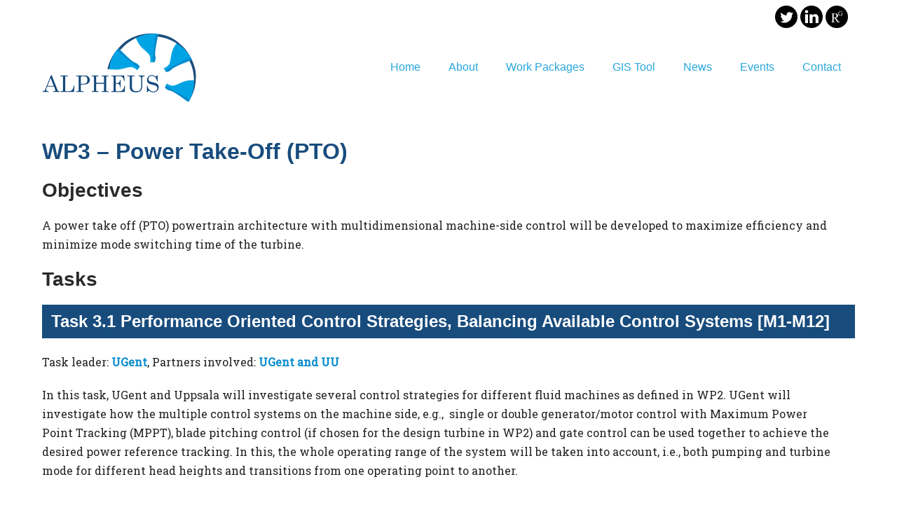

--- FILE ---
content_type: text/html; charset=UTF-8
request_url: https://alpheus-h2020.eu/work-packages/wp3-power-take-off-pto/
body_size: 11486
content:
<!DOCTYPE html>

<html lang="en-GB">

<head>
	<meta charset="UTF-8">
	<meta name="viewport" content="width=device-width, initial-scale=1">
	<link rel="profile" href="http://gmpg.org/xfn/11">
	<style>
#wpadminbar #wp-admin-bar-wsm_free_top_button .ab-icon:before {
	content: "\f239";
	color: #FF9800;
	top: 3px;
}
</style><meta name='robots' content='index, follow, max-image-preview:large, max-snippet:-1, max-video-preview:-1' />

<!-- Google Tag Manager for WordPress by gtm4wp.com -->
<script data-cfasync="false" data-pagespeed-no-defer>
	var gtm4wp_datalayer_name = "dataLayer";
	var dataLayer = dataLayer || [];
</script>
<!-- End Google Tag Manager for WordPress by gtm4wp.com -->
	<!-- This site is optimized with the Yoast SEO plugin v22.3 - https://yoast.com/wordpress/plugins/seo/ -->
	<title>WP3 - Power Take-Off (PTO) - ALPHEUS H2020</title>
	<link rel="canonical" href="https://alpheus-h2020.eu/work-packages/wp3-power-take-off-pto/" />
	<meta property="og:locale" content="en_GB" />
	<meta property="og:type" content="article" />
	<meta property="og:title" content="WP3 - Power Take-Off (PTO) - ALPHEUS H2020" />
	<meta property="og:url" content="https://alpheus-h2020.eu/work-packages/wp3-power-take-off-pto/" />
	<meta property="og:site_name" content="ALPHEUS H2020" />
	<meta property="article:modified_time" content="2022-08-05T12:00:35+00:00" />
	<meta name="twitter:card" content="summary_large_image" />
	<script type="application/ld+json" class="yoast-schema-graph">{"@context":"https://schema.org","@graph":[{"@type":"WebPage","@id":"https://alpheus-h2020.eu/work-packages/wp3-power-take-off-pto/","url":"https://alpheus-h2020.eu/work-packages/wp3-power-take-off-pto/","name":"WP3 - Power Take-Off (PTO) - ALPHEUS H2020","isPartOf":{"@id":"https://alpheus-h2020.eu/#website"},"datePublished":"2020-06-09T14:14:56+00:00","dateModified":"2022-08-05T12:00:35+00:00","breadcrumb":{"@id":"https://alpheus-h2020.eu/work-packages/wp3-power-take-off-pto/#breadcrumb"},"inLanguage":"en-GB","potentialAction":[{"@type":"ReadAction","target":["https://alpheus-h2020.eu/work-packages/wp3-power-take-off-pto/"]}]},{"@type":"BreadcrumbList","@id":"https://alpheus-h2020.eu/work-packages/wp3-power-take-off-pto/#breadcrumb","itemListElement":[{"@type":"ListItem","position":1,"name":"Home","item":"https://alpheus-h2020.eu/"},{"@type":"ListItem","position":2,"name":"WP3 &#8211; Power Take-Off (PTO)"}]},{"@type":"WebSite","@id":"https://alpheus-h2020.eu/#website","url":"https://alpheus-h2020.eu/","name":"ALPHEUS H2020","description":"","publisher":{"@id":"https://alpheus-h2020.eu/#organization"},"potentialAction":[{"@type":"SearchAction","target":{"@type":"EntryPoint","urlTemplate":"https://alpheus-h2020.eu/?s={search_term_string}"},"query-input":"required name=search_term_string"}],"inLanguage":"en-GB"},{"@type":"Organization","@id":"https://alpheus-h2020.eu/#organization","name":"ALPHEUS H2020","url":"https://alpheus-h2020.eu/","logo":{"@type":"ImageObject","inLanguage":"en-GB","@id":"https://alpheus-h2020.eu/#/schema/logo/image/","url":"https://alpheus-h2020.eu/wp-content/uploads/2020/06/alpheus_logo_desktop.png","contentUrl":"https://alpheus-h2020.eu/wp-content/uploads/2020/06/alpheus_logo_desktop.png","width":230,"height":100,"caption":"ALPHEUS H2020"},"image":{"@id":"https://alpheus-h2020.eu/#/schema/logo/image/"}}]}</script>
	<!-- / Yoast SEO plugin. -->


<link href='https://fonts.gstatic.com' crossorigin rel='preconnect' />
<link rel='stylesheet' id='awsm-ead-public-css' href='https://alpheus-h2020.eu/wp-content/plugins/embed-any-document/css/embed-public.min.css?ver=2.7.4' media='all' />
<link rel='stylesheet' id='contact-form-7-css' href='https://alpheus-h2020.eu/wp-content/plugins/contact-form-7/includes/css/styles.css?ver=5.9.3' media='all' />
<link rel='stylesheet' id='wsm-style-css' href='https://alpheus-h2020.eu/wp-content/plugins/wp-stats-manager/css/style.css?ver=1.2' media='all' />
<link rel='stylesheet' id='wpbf-style-css' href='https://alpheus-h2020.eu/wp-content/themes/page-builder-framework/style.css?ver=2.5.8' media='all' />
<link rel='stylesheet' id='wpbf-responsive-css' href='https://alpheus-h2020.eu/wp-content/themes/page-builder-framework/css/min/responsive-min.css?ver=2.5.8' media='all' />
<link rel='stylesheet' id='wpbf-premium-css' href='https://alpheus-h2020.eu/wp-content/plugins/wpbf-premium/css/wpbf-premium.css?ver=2.9.2' media='all' />
<style id='wpbf-premium-inline-css'>
h1,h2,h3,h4,h5,h6{color:#184c7d;}h2{text-transform:none;}h3{text-transform:none;}h3{color:#184c7d;}h4{text-transform:none;}h4{color:#184c7d;}body,button,input,optgroup,select,textarea,h1,h2,h3,h4,h5,h6{font-family:"Roboto Slab";font-weight:400;font-style:normal;}body{color:#222222;}.wpbf-menu,.wpbf-mobile-menu{font-family:Helvetica,Arial,sans-serif;font-weight:400;font-style:normal;}h1,h2,h3,h4,h5,h6{font-family:Helvetica,Arial,sans-serif;font-weight:700;font-style:normal;}#inner-content{}a{color:#008acd;}.bypostauthor{border-color:#008acd;}.wpbf-button-primary{background:#008acd;}a:hover{color:#00a4e4;}.wpbf-button-primary:hover{background:#00a4e4;}.wpbf-menu > .current-menu-item > a{color:#00a4e4!important;}.wpbf-archive-content .wpbf-post{text-align:left;}.wpbf-navigation .wpbf-1-4{width:20%;}.wpbf-navigation .wpbf-3-4{width:80%;}.wpbf-navigation:not(.wpbf-navigation-transparent):not(.wpbf-navigation-active){background-color:#ffffff;}.wpbf-navigation .wpbf-menu a,.wpbf-mobile-menu a,.wpbf-close{color:#27a6dc;}.wpbf-navigation .wpbf-menu a:hover,.wpbf-mobile-menu a:hover{color:#27a6dc;}.wpbf-navigation .wpbf-menu > .current-menu-item > a,.wpbf-mobile-menu > .current-menu-item > a{color:#27a6dc!important;}.wpbf-sub-menu > .menu-item-has-children:not(.wpbf-mega-menu) li{border-bottom:1px solid #f5f5f7;}.wpbf-sub-menu > .menu-item-has-children:not(.wpbf-mega-menu) li:last-child{border-bottom:none}.wpbf-mobile-nav-wrapper{background:#ffffff;}.wpbf-mobile-nav-item{color:#000000;}.wpbf-mobile-nav-item a{color:#000000;}.wpbf-mobile-menu-toggle{background:#184c7d;color:#ffffff !important;padding:10px;border-radius:20px;}.wpbf-mobile-menu > .menu-item a{background-color:rgba(189,29,29,0);}.wpbf-mobile-menu > .menu-item a:hover{background-color:rgba(10,10,10,0);}.wpbf-mobile-menu .sub-menu a{color:rgba(39,166,220,0);}.wpbf-pre-header,.wpbf-pre-header .wpbf-menu,.wpbf-pre-header .wpbf-menu .sub-menu a{font-size:24px;}.wpbf-inner-footer,.wpbf-inner-footer .wpbf-menu{font-size:18px;}.wpbf-navigation-active,.wpbf-navigation-active .wpbf-mobile-nav-wrapper{background-color:#ffffff;}@media screen and (max-width:1024px){.wpbf-navigation-active{display:none !important;}}.wpbf-menu-effect-underlined > .menu-item > a:after{background-color:#00a4e4;}.wpbf-widget-footer{background-color:#184c7d;color:#ffffff;font-size:16px;}.wpbf-social-icons a,.wpbf-social-icons a:hover{color:#333333;}.wpbf-social-icons a:hover{color:#00a4e4;}.wpbf-social-icon{font-size:18px;}
</style>
<link rel='stylesheet' id='wpbf-style-child-css' href='https://alpheus-h2020.eu/wp-content/themes/alpheus/style.css?ver=1.2' media='all' />
<script src="https://alpheus-h2020.eu/wp-includes/js/jquery/jquery.min.js?ver=3.7.1" id="jquery-core-js"></script>
<link rel="https://api.w.org/" href="https://alpheus-h2020.eu/wp-json/" /><link rel="alternate" type="application/json+oembed" href="https://alpheus-h2020.eu/wp-json/oembed/1.0/embed?url=https%3A%2F%2Falpheus-h2020.eu%2Fwork-packages%2Fwp3-power-take-off-pto%2F" />
<link rel="alternate" type="text/xml+oembed" href="https://alpheus-h2020.eu/wp-json/oembed/1.0/embed?url=https%3A%2F%2Falpheus-h2020.eu%2Fwork-packages%2Fwp3-power-take-off-pto%2F&#038;format=xml" />
<meta name="cdp-version" content="1.4.6" />
		<!-- GA Google Analytics @ https://m0n.co/ga -->
		<script>
			(function(i,s,o,g,r,a,m){i['GoogleAnalyticsObject']=r;i[r]=i[r]||function(){
			(i[r].q=i[r].q||[]).push(arguments)},i[r].l=1*new Date();a=s.createElement(o),
			m=s.getElementsByTagName(o)[0];a.async=1;a.src=g;m.parentNode.insertBefore(a,m)
			})(window,document,'script','https://www.google-analytics.com/analytics.js','ga');
			ga('create', 'UA-182241364-1', 'auto');
			ga('require', 'displayfeatures');
			ga('require', 'linkid');
			ga('set', 'anonymizeIp', true);
			ga('set', 'forceSSL', true);
			ga('send', 'pageview');
		</script>

		   
    <!-- Wordpress Stats Manager -->
    <script type="text/javascript">
          var _wsm = _wsm || [];
           _wsm.push(['trackPageView']);
           _wsm.push(['enableLinkTracking']);
           _wsm.push(['enableHeartBeatTimer']);
          (function() {
            var u="https://alpheus-h2020.eu/wp-content/plugins/wp-stats-manager/";
            _wsm.push(['setUrlReferrer', ""]);
            _wsm.push(['setTrackerUrl',"https://alpheus-h2020.eu/?wmcAction=wmcTrack"]);
            _wsm.push(['setSiteId', "1"]);
            _wsm.push(['setPageId', "74"]);
            _wsm.push(['setWpUserId', "0"]);           
            var d=document, g=d.createElement('script'), s=d.getElementsByTagName('script')[0];
            g.type='text/javascript'; g.async=true; g.defer=true; g.src=u+'js/wsm_new.js'; s.parentNode.insertBefore(g,s);
          })();
    </script>
    <!-- End Wordpress Stats Manager Code -->
      
<!-- Google Tag Manager for WordPress by gtm4wp.com -->
<!-- GTM Container placement set to automatic -->
<script data-cfasync="false" data-pagespeed-no-defer type="text/javascript">
	var dataLayer_content = {"pagePostType":"work_package","pagePostType2":"single-work_package","pagePostAuthor":"administrator"};
	dataLayer.push( dataLayer_content );
</script>
<script data-cfasync="false">
(function(w,d,s,l,i){w[l]=w[l]||[];w[l].push({'gtm.start':
new Date().getTime(),event:'gtm.js'});var f=d.getElementsByTagName(s)[0],
j=d.createElement(s),dl=l!='dataLayer'?'&l='+l:'';j.async=true;j.src=
'//www.googletagmanager.com/gtm.js?id='+i+dl;f.parentNode.insertBefore(j,f);
})(window,document,'script','dataLayer','GTM-TZLTRW5');
</script>
<!-- End Google Tag Manager for WordPress by gtm4wp.com --><link rel="icon" href="https://alpheus-h2020.eu/wp-content/uploads/2020/05/cropped-favicon-32x32.png" sizes="32x32" />
<link rel="icon" href="https://alpheus-h2020.eu/wp-content/uploads/2020/05/cropped-favicon-192x192.png" sizes="192x192" />
<link rel="apple-touch-icon" href="https://alpheus-h2020.eu/wp-content/uploads/2020/05/cropped-favicon-180x180.png" />
<meta name="msapplication-TileImage" content="https://alpheus-h2020.eu/wp-content/uploads/2020/05/cropped-favicon-270x270.png" />
		<style id="wp-custom-css">
			/*---Hide reCaptcha v3 visible seal---*/
.grecaptcha-badge {
opacity:0 !important;
}		</style>
		<style id="kirki-inline-styles">/* cyrillic-ext */
@font-face {
  font-family: 'Roboto Slab';
  font-style: normal;
  font-weight: 400;
  font-display: swap;
  src: url(https://alpheus-h2020.eu/wp-content/fonts/roboto-slab/font) format('woff');
  unicode-range: U+0460-052F, U+1C80-1C8A, U+20B4, U+2DE0-2DFF, U+A640-A69F, U+FE2E-FE2F;
}
/* cyrillic */
@font-face {
  font-family: 'Roboto Slab';
  font-style: normal;
  font-weight: 400;
  font-display: swap;
  src: url(https://alpheus-h2020.eu/wp-content/fonts/roboto-slab/font) format('woff');
  unicode-range: U+0301, U+0400-045F, U+0490-0491, U+04B0-04B1, U+2116;
}
/* greek-ext */
@font-face {
  font-family: 'Roboto Slab';
  font-style: normal;
  font-weight: 400;
  font-display: swap;
  src: url(https://alpheus-h2020.eu/wp-content/fonts/roboto-slab/font) format('woff');
  unicode-range: U+1F00-1FFF;
}
/* greek */
@font-face {
  font-family: 'Roboto Slab';
  font-style: normal;
  font-weight: 400;
  font-display: swap;
  src: url(https://alpheus-h2020.eu/wp-content/fonts/roboto-slab/font) format('woff');
  unicode-range: U+0370-0377, U+037A-037F, U+0384-038A, U+038C, U+038E-03A1, U+03A3-03FF;
}
/* vietnamese */
@font-face {
  font-family: 'Roboto Slab';
  font-style: normal;
  font-weight: 400;
  font-display: swap;
  src: url(https://alpheus-h2020.eu/wp-content/fonts/roboto-slab/font) format('woff');
  unicode-range: U+0102-0103, U+0110-0111, U+0128-0129, U+0168-0169, U+01A0-01A1, U+01AF-01B0, U+0300-0301, U+0303-0304, U+0308-0309, U+0323, U+0329, U+1EA0-1EF9, U+20AB;
}
/* latin-ext */
@font-face {
  font-family: 'Roboto Slab';
  font-style: normal;
  font-weight: 400;
  font-display: swap;
  src: url(https://alpheus-h2020.eu/wp-content/fonts/roboto-slab/font) format('woff');
  unicode-range: U+0100-02BA, U+02BD-02C5, U+02C7-02CC, U+02CE-02D7, U+02DD-02FF, U+0304, U+0308, U+0329, U+1D00-1DBF, U+1E00-1E9F, U+1EF2-1EFF, U+2020, U+20A0-20AB, U+20AD-20C0, U+2113, U+2C60-2C7F, U+A720-A7FF;
}
/* latin */
@font-face {
  font-family: 'Roboto Slab';
  font-style: normal;
  font-weight: 400;
  font-display: swap;
  src: url(https://alpheus-h2020.eu/wp-content/fonts/roboto-slab/font) format('woff');
  unicode-range: U+0000-00FF, U+0131, U+0152-0153, U+02BB-02BC, U+02C6, U+02DA, U+02DC, U+0304, U+0308, U+0329, U+2000-206F, U+20AC, U+2122, U+2191, U+2193, U+2212, U+2215, U+FEFF, U+FFFD;
}</style></head>

<body class="work_package-template-default single single-work_package postid-74 wp-custom-logo wpbf wpbf-wp3-power-take-off-pto wpbf-no-sidebar" itemscope="itemscope" itemtype="https://schema.org/WebPage">

	<a class="screen-reader-text skip-link" href="#content" title="Skip to content">Skip to content</a>

	
<!-- GTM Container placement set to automatic -->
<!-- Google Tag Manager (noscript) -->
				<noscript><iframe src="https://www.googletagmanager.com/ns.html?id=GTM-TZLTRW5" height="0" width="0" style="display:none;visibility:hidden" aria-hidden="true"></iframe></noscript>
<!-- End Google Tag Manager (noscript) -->
	
	<div id="container" class="hfeed wpbf-page">

		
		
<header id="header" class="wpbf-page-header" itemscope="itemscope" itemtype="https://schema.org/WPHeader">

	
	
<div id="pre-header" class="wpbf-pre-header">

	
	<div class="wpbf-inner-pre-header wpbf-container wpbf-container-center wpbf-pre-header-one-column">

		<div class="wpbf-inner-pre-header-content">

			<div class="wpbf-social-icons wpbf-social-shape-plain wpbf-social-style-grey wpbf-social-size-large"><a class="wpbf-social-icon wpbf-social-twitter" target="_blank" href="https://twitter.com/AlpheusH2020" title="Twitter (X)"><i class="wpbff wpbff-twitter" aria-hidden="true"></i></a><a class="wpbf-social-icon wpbf-social-linkedin" target="_blank" href="https://www.linkedin.com/showcase/alpheus-h2020" title="LinkedIn"><i class="wpbff wpbff-linkedin" aria-hidden="true"></i></a><a class="wpbf-social-icon wpbf-social-rss" target="_blank" href="https://www.researchgate.net/project/ALPHEUS-Augmenting-grid-stability-through-Low-head-Pumped-Hydro-Energy-Utilization-Storage" title="RSS"><i class="wpbff wpbff-rss" aria-hidden="true"></i></a></div>
		</div>

		
    </div>

    
</div>

		<div class="wpbf-navigation" data-sub-menu-animation-duration="250" data-sticky="true" data-sticky-delay="140px" data-sticky-animation="slide" data-sticky-animation-duration="490" >

		
		
<div class="wpbf-container wpbf-container-center wpbf-visible-large wpbf-nav-wrapper wpbf-menu-right">

	<div class="wpbf-grid wpbf-grid-collapse">

		<div class="wpbf-1-4 wpbf-logo-container">

			<div class="wpbf-logo" data-menu-active-logo="https://alpheus-h2020.eu/wp-content/uploads/2020/06/alpheus_logo_mobile.png" data-menu-active-logo="https://alpheus-h2020.eu/wp-content/uploads/2020/06/alpheus_logo_mobile.png" itemscope="itemscope" itemtype="https://schema.org/Organization"><a href="https://alpheus-h2020.eu" itemprop="url"><img src="https://alpheus-h2020.eu/wp-content/uploads/2020/06/alpheus_logo_desktop.png" alt="ALPHEUS H2020" title="ALPHEUS H2020" itemprop="logo" /></a></div>
		</div>

		<div class="wpbf-3-4 wpbf-menu-container">

			
			<nav id="navigation" class="wpbf-clearfix" itemscope="itemscope" itemtype="https://schema.org/SiteNavigationElement" aria-label="Site Navigation">

				
				
		<style class="wpbf-mega-menu-styles">
					</style>

		<ul id="menu-main" class="wpbf-menu wpbf-sub-menu wpbf-sub-menu-align-left wpbf-sub-menu-animation-fade wpbf-menu-effect-underlined wpbf-menu-animation-fade wpbf-menu-align-center"><li id="menu-item-121" class="menu-item menu-item-type-custom menu-item-object-custom menu-item-121"><a href="/">Home</a></li>
<li id="menu-item-19" class="menu-item menu-item-type-post_type menu-item-object-page menu-item-has-children menu-item-19"><a href="https://alpheus-h2020.eu/about/">About</a>
<ul class="sub-menu">
	<li id="menu-item-264" class="menu-item menu-item-type-post_type menu-item-object-page menu-item-264"><a href="https://alpheus-h2020.eu/partners/">Partners</a></li>
	<li id="menu-item-470" class="menu-item menu-item-type-post_type menu-item-object-page menu-item-470"><a href="https://alpheus-h2020.eu/external-advisory-board/">External Advisory Board</a></li>
	<li id="menu-item-198" class="menu-item menu-item-type-post_type menu-item-object-page menu-item-198"><a href="https://alpheus-h2020.eu/deliverables/">Deliverables</a></li>
	<li id="menu-item-199" class="menu-item menu-item-type-post_type menu-item-object-page menu-item-199"><a href="https://alpheus-h2020.eu/milestones/">Milestones</a></li>
	<li id="menu-item-485" class="menu-item menu-item-type-post_type menu-item-object-page menu-item-485"><a href="https://alpheus-h2020.eu/related-h2020-projects/">Related H2020 Projects</a></li>
</ul>
</li>
<li id="menu-item-59" class="menu-item menu-item-type-post_type menu-item-object-page current-menu-ancestor current-menu-parent current_page_parent current_page_ancestor menu-item-has-children menu-item-59"><a href="https://alpheus-h2020.eu/work-packages/">Work Packages</a>
<ul class="sub-menu">
	<li id="menu-item-83" class="menu-item menu-item-type-post_type menu-item-object-work_package menu-item-83"><a href="https://alpheus-h2020.eu/work-packages/wp1-coordination/">WP1 – Coordination</a></li>
	<li id="menu-item-82" class="menu-item menu-item-type-post_type menu-item-object-work_package menu-item-82"><a href="https://alpheus-h2020.eu/work-packages/wp2-turbine-design/">WP2 – Turbine Design</a></li>
	<li id="menu-item-81" class="menu-item menu-item-type-post_type menu-item-object-work_package current-menu-item menu-item-81"><a href="https://alpheus-h2020.eu/work-packages/wp3-power-take-off-pto/" aria-current="page">WP3 – Power Take-Off (PTO)</a></li>
	<li id="menu-item-80" class="menu-item menu-item-type-post_type menu-item-object-work_package menu-item-80"><a href="https://alpheus-h2020.eu/work-packages/wp4-turbine-pto-validation/">WP4 – Turbine/PTO Validation</a></li>
	<li id="menu-item-79" class="menu-item menu-item-type-post_type menu-item-object-work_package menu-item-79"><a href="https://alpheus-h2020.eu/work-packages/wp5-civil-structure-design/">WP5 – Civil Structure Design</a></li>
	<li id="menu-item-78" class="menu-item menu-item-type-post_type menu-item-object-work_package menu-item-78"><a href="https://alpheus-h2020.eu/work-packages/wp6-grid-integration/">WP6 – Grid Integration</a></li>
	<li id="menu-item-60" class="menu-item menu-item-type-post_type menu-item-object-work_package menu-item-60"><a href="https://alpheus-h2020.eu/work-packages/wp7-dissemination-exploitation/">WP7 – Dissemination and Exploitation</a></li>
</ul>
</li>
<li id="menu-item-1919" class="menu-item menu-item-type-post_type menu-item-object-page menu-item-1919"><a href="https://alpheus-h2020.eu/gis/">GIS Tool</a></li>
<li id="menu-item-24" class="menu-item menu-item-type-post_type menu-item-object-page current_page_parent menu-item-has-children menu-item-24"><a href="https://alpheus-h2020.eu/news/">News</a>
<ul class="sub-menu">
	<li id="menu-item-705" class="menu-item menu-item-type-post_type menu-item-object-page menu-item-705"><a href="https://alpheus-h2020.eu/publications/">Publications</a></li>
	<li id="menu-item-879" class="menu-item menu-item-type-post_type menu-item-object-page menu-item-879"><a href="https://alpheus-h2020.eu/alpheus-newsletter/">Newsletter</a></li>
</ul>
</li>
<li id="menu-item-1043" class="menu-item menu-item-type-post_type menu-item-object-page menu-item-has-children menu-item-1043"><a href="https://alpheus-h2020.eu/alpheus-event/">Events</a>
<ul class="sub-menu">
	<li id="menu-item-1607" class="menu-item menu-item-type-post_type menu-item-object-page menu-item-1607"><a href="https://alpheus-h2020.eu/exploring-the-future-of-renewable-energy-storage-in-the-seas/">Exploring the Future of Renewable Energy Storage in the Seas</a></li>
	<li id="menu-item-1368" class="menu-item menu-item-type-post_type menu-item-object-page menu-item-1368"><a href="https://alpheus-h2020.eu/how-do-hydropower-sites-reflect-on-fish-populations/">How do hydropower sites reflect on fish populations?</a></li>
	<li id="menu-item-1216" class="menu-item menu-item-type-post_type menu-item-object-page menu-item-1216"><a href="https://alpheus-h2020.eu/discover-the-potential-of-low-head-pumped-hydro-energy-storage/">Discover the Potential of Low-Head Pumped Hydro Energy Storage</a></li>
</ul>
</li>
<li id="menu-item-832" class="menu-item menu-item-type-post_type menu-item-object-page menu-item-832"><a href="https://alpheus-h2020.eu/contact-us/">Contact</a></li>
</ul>
				
			</nav>

			
		</div>

	</div>

</div>

		
<div class="wpbf-mobile-menu-hamburger wpbf-hidden-large">

	<div class="wpbf-mobile-nav-wrapper wpbf-container">

		<div class="wpbf-mobile-logo-container wpbf-2-3">

			<div class="wpbf-mobile-logo" itemscope="itemscope" itemtype="https://schema.org/Organization"><a href="https://alpheus-h2020.eu" itemprop="url"><img src="https://alpheus-h2020.eu/wp-content/uploads/2020/06/alpheus_logo_mobile.png" alt="ALPHEUS H2020" title="ALPHEUS H2020" itemprop="logo" /></a></div>
		</div>

		<div class="wpbf-menu-toggle-container wpbf-1-3">

			
			<button id="wpbf-mobile-menu-toggle" class="wpbf-mobile-nav-item wpbf-mobile-menu-toggle wpbff wpbff-hamburger" aria-label="Mobile Site Navigation" aria-controls="navigation" aria-expanded="false" aria-haspopup="true">
				<span class="screen-reader-text">Menu Toggle</span>
			</button>

			
		</div>

	</div>

	<div class="wpbf-mobile-menu-container">

		
		<nav id="navigation" itemscope="itemscope" itemtype="https://schema.org/SiteNavigationElement" aria-labelledby="wpbf-mobile-menu-toggle">

			
			<ul id="menu-main-1" class="wpbf-mobile-menu"><li class="menu-item menu-item-type-custom menu-item-object-custom menu-item-121"><a href="/">Home</a></li>
<li class="menu-item menu-item-type-post_type menu-item-object-page menu-item-has-children menu-item-19"><a href="https://alpheus-h2020.eu/about/">About</a><button class="wpbf-submenu-toggle" aria-expanded="false"><i class="wpbff wpbff-arrow-down" aria-hidden="true"></i><span class="screen-reader-text">Menu Toggle</span></button>
<ul class="sub-menu">
	<li class="menu-item menu-item-type-post_type menu-item-object-page menu-item-264"><a href="https://alpheus-h2020.eu/partners/">Partners</a></li>
	<li class="menu-item menu-item-type-post_type menu-item-object-page menu-item-470"><a href="https://alpheus-h2020.eu/external-advisory-board/">External Advisory Board</a></li>
	<li class="menu-item menu-item-type-post_type menu-item-object-page menu-item-198"><a href="https://alpheus-h2020.eu/deliverables/">Deliverables</a></li>
	<li class="menu-item menu-item-type-post_type menu-item-object-page menu-item-199"><a href="https://alpheus-h2020.eu/milestones/">Milestones</a></li>
	<li class="menu-item menu-item-type-post_type menu-item-object-page menu-item-485"><a href="https://alpheus-h2020.eu/related-h2020-projects/">Related H2020 Projects</a></li>
</ul>
</li>
<li class="menu-item menu-item-type-post_type menu-item-object-page current-menu-ancestor current-menu-parent current_page_parent current_page_ancestor menu-item-has-children menu-item-59"><a href="https://alpheus-h2020.eu/work-packages/">Work Packages</a><button class="wpbf-submenu-toggle" aria-expanded="false"><i class="wpbff wpbff-arrow-down" aria-hidden="true"></i><span class="screen-reader-text">Menu Toggle</span></button>
<ul class="sub-menu">
	<li class="menu-item menu-item-type-post_type menu-item-object-work_package menu-item-83"><a href="https://alpheus-h2020.eu/work-packages/wp1-coordination/">WP1 – Coordination</a></li>
	<li class="menu-item menu-item-type-post_type menu-item-object-work_package menu-item-82"><a href="https://alpheus-h2020.eu/work-packages/wp2-turbine-design/">WP2 – Turbine Design</a></li>
	<li class="menu-item menu-item-type-post_type menu-item-object-work_package current-menu-item menu-item-81"><a href="https://alpheus-h2020.eu/work-packages/wp3-power-take-off-pto/" aria-current="page">WP3 – Power Take-Off (PTO)</a></li>
	<li class="menu-item menu-item-type-post_type menu-item-object-work_package menu-item-80"><a href="https://alpheus-h2020.eu/work-packages/wp4-turbine-pto-validation/">WP4 – Turbine/PTO Validation</a></li>
	<li class="menu-item menu-item-type-post_type menu-item-object-work_package menu-item-79"><a href="https://alpheus-h2020.eu/work-packages/wp5-civil-structure-design/">WP5 – Civil Structure Design</a></li>
	<li class="menu-item menu-item-type-post_type menu-item-object-work_package menu-item-78"><a href="https://alpheus-h2020.eu/work-packages/wp6-grid-integration/">WP6 – Grid Integration</a></li>
	<li class="menu-item menu-item-type-post_type menu-item-object-work_package menu-item-60"><a href="https://alpheus-h2020.eu/work-packages/wp7-dissemination-exploitation/">WP7 – Dissemination and Exploitation</a></li>
</ul>
</li>
<li class="menu-item menu-item-type-post_type menu-item-object-page menu-item-1919"><a href="https://alpheus-h2020.eu/gis/">GIS Tool</a></li>
<li class="menu-item menu-item-type-post_type menu-item-object-page current_page_parent menu-item-has-children menu-item-24"><a href="https://alpheus-h2020.eu/news/">News</a><button class="wpbf-submenu-toggle" aria-expanded="false"><i class="wpbff wpbff-arrow-down" aria-hidden="true"></i><span class="screen-reader-text">Menu Toggle</span></button>
<ul class="sub-menu">
	<li class="menu-item menu-item-type-post_type menu-item-object-page menu-item-705"><a href="https://alpheus-h2020.eu/publications/">Publications</a></li>
	<li class="menu-item menu-item-type-post_type menu-item-object-page menu-item-879"><a href="https://alpheus-h2020.eu/alpheus-newsletter/">Newsletter</a></li>
</ul>
</li>
<li class="menu-item menu-item-type-post_type menu-item-object-page menu-item-has-children menu-item-1043"><a href="https://alpheus-h2020.eu/alpheus-event/">Events</a><button class="wpbf-submenu-toggle" aria-expanded="false"><i class="wpbff wpbff-arrow-down" aria-hidden="true"></i><span class="screen-reader-text">Menu Toggle</span></button>
<ul class="sub-menu">
	<li class="menu-item menu-item-type-post_type menu-item-object-page menu-item-1607"><a href="https://alpheus-h2020.eu/exploring-the-future-of-renewable-energy-storage-in-the-seas/">Exploring the Future of Renewable Energy Storage in the Seas</a></li>
	<li class="menu-item menu-item-type-post_type menu-item-object-page menu-item-1368"><a href="https://alpheus-h2020.eu/how-do-hydropower-sites-reflect-on-fish-populations/">How do hydropower sites reflect on fish populations?</a></li>
	<li class="menu-item menu-item-type-post_type menu-item-object-page menu-item-1216"><a href="https://alpheus-h2020.eu/discover-the-potential-of-low-head-pumped-hydro-energy-storage/">Discover the Potential of Low-Head Pumped Hydro Energy Storage</a></li>
</ul>
</li>
<li class="menu-item menu-item-type-post_type menu-item-object-page menu-item-832"><a href="https://alpheus-h2020.eu/contact-us/">Contact</a></li>
</ul>
			
		</nav>

		
	</div>

</div>

		
	</div>

	
</header>

		
<div id="content">

	
	
	<div id="inner-content" class="wpbf-container wpbf-container-center wpbf-padding-medium">
		
		<div class="wpbf-grid wpbf-main-grid wpbf-grid-medium">

			
			<main id="main" class="wpbf-main wpbf-medium-2-3 wpbf-single-content wpbf-work_package-content">

				
				
				
				<article id="post-74" class="wpbf-post-style-plain post-74 work_package type-work_package status-publish hentry wpbf-post" itemscope="itemscope" itemtype="https://schema.org/CreativeWork">

					<div class="wpbf-article-wrapper">

						
						<header class="article-header">

							<h1 class="entry-title" itemprop="headline">WP3 &#8211; Power Take-Off (PTO)</h1>
						</header>

						<section class="entry-content article-content" itemprop="text">

							
							<div class="objectives" style="/*background-image:url()*/">
<h2>Objectives</h2>
<p>A power take off (PTO) powertrain architecture with multidimensional machine-side control will be developed to maximize efficiency and minimize mode switching time of the turbine.</p>

</div>
	<div class="tasks clearfix">
<h2>Tasks</h2>

<div class="task clearfix">
	<h3>Task 3.1 Performance Oriented Control Strategies, Balancing Available Control Systems [M1-M12]</h3>
	<div class="involved"><p>Task leader: <strong><a href="/?p=232">UGent</a></strong>, Partners involved: <strong><a href="/?p=232, 227">UGent and UU</a></strong></p></div>
<div class="task_content"><img decoding="async" class="featured" src="" /><p>In this task, UGent and Uppsala will investigate several control strategies for different fluid machines as defined in WP2. UGent will investigate how the multiple control systems on the machine side, e.g.,  single or double generator/motor control with Maximum Power Point Tracking (MPPT), blade pitching control (if chosen for the design turbine in WP2) and gate control can be used together to achieve the desired power reference tracking. In this, the whole operating range of the system will be taken into account, i.e., both pumping and turbine mode for different head heights and transitions from one operating point to another.</p>
</div>
</div>

<div class="task clearfix">
	<h3>Task 3.2 Boundary Conditions for the Machine-side Control Regarding Wear, Fatigue Loads and Ramping Rates [M7-M24]</h3>
	<div class="involved"><p>Task leader: <strong><a href="/?p=232">UGent</a></strong>, Partners involved: <strong><a href="/?p=232, 227">UGent and UU</a></strong></p></div>
<div class="task_content"><img decoding="async" class="featured" src="" /><p>Here, the boundary conditions are determined that need to be taken into account in the development of the control system to limit the impact of control actions on the wear and fatigue loads. Together with dynamic limitations, this will lead to desirable limits on the ramping rates. This task is in collaboration with the grid control (WP6) and turbine (WP2) work packages.</p>
</div>
</div>

<div class="task clearfix">
	<h3>Task 3.3 Study of  Power-Electronic Architectures [M13-M24]</h3>
	<div class="involved"><p>Task leader: <strong><a href="/?p=232">UGent</a></strong>, Partners involved: <strong><a href="/?p=232, 227">UGent and UU</a></strong></p></div>
<div class="task_content"><img decoding="async" class="featured" src="" /><p>In this task, several topologies are investigated with a focus on their technical feasibility, scalability, efficiency and flexibility towards the control system. Regarding flexibility to both the grid and the machine, it is crucial to investigate to which extent each architecture is capable of delivering which control action, e.g., field oriented control, reactive power control, desired control dynamics, harmonic mitigation, etc. For the counter-rotating double-rotor turbine concepts, a double generator with double AC/DC converter is envisaged, coupled on a shared DC-bus with a single inverter.</p>
</div>
</div>

<div class="task clearfix">
	<h3>Task 3.4 PTO Powertrain Architecture [M13-M24]</h3>
	<div class="involved"><p>Task leader: <strong><a href="/?p=232">UGent</a></strong>, Partners involved: <strong><a href="/?p=232, 227">UGent and UU</a></strong></p></div>
<div class="task_content"><img decoding="async" class="featured" src="" /><p>For the three different runner technologies UGent will study the most optimal drivetrain architecture given the system constrains such as mechanical integration, efficiency, economic cost, etc. This study includes both the selection criteria of suitable off-the-shelf powertrain components (electric motor/generator, gearbox, cooling system) as well as the design of custom made components e.g. direct drive electric motor/generator. This study will require scalable parametrized numerical models for both the off-the-shelf and custom-made drivetrain components.</p>
<p>Especially the powertrain design for a RIM-type runner is challenging in terms of geometry constraints. Here, a custom design based on the UGent direct-drive axial flux permanent magnet synchronous motor/generator technology can be studied. This motor/generator topology has an inherent ring structure and combines an excellent efficiency (even at a very low speeds &lt;60rpm) with a lightweight construction.</p>
<p>Different powertrain topologies e.g. geared vs direct drive will be compared and optimized to achieve the required technical system performance parameters. This will result in a pareto optimal front that facilitates the selection of a powertrain architecture and will also help to understand the influence of key parameters e.g. the influence of the gear ratio vs. the dimensions of the motor/generator.</p>
<p>In the whole design process, the powertrain’s design is optimized for a scenario (“drive cycle”, “use cycle”) rather than for a nominal set-point, i.e., full cycle optimization. These scenarios are defined by the grid control, determined in WP5.</p>
<p>The availability of these parametrized and scalable models for powertrain components will result the proper design of the +/-50kW device under test, but will also lead to a virtual design of a 10MW PTO.</p>
</div>
</div>

<div class="task clearfix">
	<h3>Task 3.5 Full Multi-Dimensional Model-Based Predictive (MPC) Control System [M19-M48]</h3>
	<div class="involved"><p>Task leader: <strong><a href="/?p=232">UGent</a></strong>, Partners involved: <strong><a href="/?p=232, 227">UGent and UU</a></strong></p></div>
<div class="task_content"><img decoding="async" class="featured" src="" /><p>A full multi-dimensional model-based predictive control system is developed to achieve accurate tracking of the reference power, as provided by the grid-side control developed in WP5. The possible control dimensions are blade pitching (if chosen in WP2), gate control and the torque setpoint(s) of the single or double generator. In the case of a double generator, the rotational speeds of both machines will be considered as independent control variables, as a speed difference can have a positive impact on the performance of counter-rotating turbine systems. This impact will be investigated with CFD simulations in WP2.  Starting from the results of task 3.1, in this control system, the boundary conditions regarding wear, impact on fatigue loads and limitations on ramping rates of Task 3.2 are incorporated. The limitations of the power-electronic architecture (Task 3.3) and the PTO hardware (Task 3.4), are also incorporated. The control is developed based on two modelling techniques of the turbine rotor:</p>
<ul>
<li>Quasi-static modelling based on simulated or measured power-coefficient characteristic curves (e.g., power coefficient C<sub>P</sub>, lift coefficient C<sub>L</sub>, drag coefficient C<sub>D</sub>, etc.)</li>
<li>Blade-Element-Method (BEM) based modelling of the rotor. The BEM model is developed based on CFD simulations.</li>
</ul>
</div>
</div>

<div class="task clearfix">
	<h3>Task 3.6 PTO Construction and Dry Testing at TRL4 [M25-M48]</h3>
	<div class="involved"><p>Task leader: <strong><a href="/?p=232">UGent</a></strong>, Partners involved: <strong><a href="/?p=232, 227">UGent and UU</a></strong></p></div>
<div class="task_content"><img decoding="async" class="featured" src="" /><p>The results of the Tasks 3.3, 3.4 and 3.5 are validated on a +/-50kW dry test setup. For this, a power-electronic prototype is constructed based on Task 3.3. An AF-PMSM is constructed based on Task 3.4. The control concept of Task 3.5 is implemented. A set of realistic validation scenarios are defined as test cases to perform the experimental validation. On the test rig the turbine will be replaced with another electrical machine that will mimic the behaviour of the turbine (input from WP2).</p>
</div>
</div>

</div>
<div class="deliverables clearfix">
<h2>Deliverables</h2>

<div id="d-243" class="deliverable clearfix">
	<h3>D3.1 Report with control concepts for power reference tracking</h3>
	<p>Lead participant: <a href="/?p=232">UGent</a><br />
Type: R<br />
Dissemination level: PU<br />
Delivery date: M12</p>

<div id="d-244" class="deliverable clearfix">
	<h3>D3.2 Report related to mechanical boundary conditions and potential power-electronic architectures</h3>
	<p>Lead participant: <a href="/?p=227">UU</a><br />
Type: R<br />
Dissemination level: PU<br />
Delivery date: M24</p>

<div id="d-246" class="deliverable clearfix">
	<h3>D3.3 Virtual design of the 10MW PTO based on parametrized and scalable models</h3>
	<p>Lead participant: <a href="/?p=232">UGent</a><br />
Type: Other<br />
Dissemination level: CO<br />
Delivery date: M24</p>

<div id="d-248" class="deliverable clearfix">
	<h3>D3.4 Detailed design of the powertrain for the +/-50kW device under test</h3>
	<p>Lead participant: <a href="/?p=232">UGent</a><br />
Type: Other<br />
Dissemination level: CO<br />
Delivery date: M24</p>

<div id="d-250" class="deliverable clearfix">
	<h3>D3.5 Small-scale PTO constructed</h3>
	<p>Lead participant: <a href="/?p=232">UGent</a><br />
Type: Other<br />
Dissemination level: CO<br />
Delivery date: M30</p>

<div id="d-251" class="deliverable clearfix">
	<h3>D3.6 Report on the dry-test validation of PTO incl. control at TRL4</h3>
	<p>Lead participant: <a href="/?p=232">UGent</a><br />
Type: R<br />
Dissemination level: PU<br />
Delivery date: M36</p>

<div id="d-252" class="deliverable clearfix">
	<h3>D3.7 Full MPC control system as envisioned for the 10MW device</h3>
	<p>Lead participant: <a href="/?p=232">UGent</a><br />
Type: Other<br />
Dissemination level: CO<br />
Delivery date: M48</p>

</div>
							
							
						</section>

						<footer class="article-footer">

							
						</footer>

						
					</div>

					
	<nav class="post-links wpbf-clearfix" aria-label="Post Navigation">

		<span class="screen-reader-text">Post Navigation</span>

		<span class="previous-post-link"><a href="https://alpheus-h2020.eu/work-packages/wp2-turbine-design/" rel="prev">&larr; Previous Post</a></span><span class="next-post-link"><a href="https://alpheus-h2020.eu/work-packages/wp4-turbine-pto-validation/" rel="next">Next Post &rarr;</a></span>
	</nav>

	
					


				</article>
				
				
				
				
			</main>

			
		</div>

		
	</div>
	
	
</div>


<footer id="footer" class="wpbf-page-footer" itemscope="itemscope" itemtype="https://schema.org/WPFooter">

	
	<div class="wpbf-widget-footer">

	
	<div class="wpbf-inner-widget-footer wpbf-container wpbf-container-center wpbf-padding-large">

		<div class="wpbf-grid wpbf-grid-small-1-2 wpbf-grid-medium-1-3">

			<div class="wpbf-footer-widget wpbf-footer-widget-1"><div id="custom_html-3" class="widget_text widget widget_custom_html"><h4 class="wpbf-widgettitle">Coordinator</h4><div class="textwidget custom-html-widget"><br />
<p>TU Delft / Valorisation Centre<br />
Building 26, part C, 4th floor<br />
van der Burghweg 1, 2628 CS Delft<br />
The Netherlands<br />
<br />
coordination@alpheus-h2020.eu</p></div></div></div><div class="wpbf-footer-widget wpbf-footer-widget-2"><div id="media_image-2" class="widget widget_media_image"><img width="200" height="133" src="https://alpheus-h2020.eu/wp-content/uploads/2020/06/eu-logo.jpg" class="image wp-image-112  attachment-full size-full" alt="EU logo" style="max-width: 100%; height: auto;" decoding="async" loading="lazy" /></div><div id="custom_html-2" class="widget_text widget widget_custom_html"><div class="textwidget custom-html-widget"><p>
This project has received funding from the
European Union’s Horizon 2020 research and
innovation programme under grant
agreement No 883553.
</p></div></div></div><div class="wpbf-footer-widget wpbf-footer-widget-3"><div id="custom_html-4" class="widget_text widget widget_custom_html"><h4 class="wpbf-widgettitle">Communication</h4><div class="textwidget custom-html-widget"><br />
<p>Advanced Design Technology, Ltd.<br />
30 Millbank, Westminster<br />
London SW1P 4DU<br />
United Kingdom<br />
<br />
communication@alpheus-h2020.eu</p>
<a href="https://alpheus-h2020.eu/privacy-policy-2/">Privacy Policy</a></div></div></div>
		</div>

	</div>

	
	</div>

	
	<div class="wpbf-inner-footer wpbf-container wpbf-container-center wpbf-footer-two-columns">

		<div class="wpbf-inner-footer-left">

			Copyright © 2026 ALPHEUS H2020
		</div>

		
		<div class="wpbf-inner-footer-right">

			<div class="wpbf-social-icons wpbf-social-shape-plain wpbf-social-style-grey wpbf-social-size-large"><a class="wpbf-social-icon wpbf-social-twitter" target="_blank" href="https://twitter.com/AlpheusH2020" title="Twitter (X)"><i class="wpbff wpbff-twitter" aria-hidden="true"></i></a><a class="wpbf-social-icon wpbf-social-linkedin" target="_blank" href="https://www.linkedin.com/showcase/alpheus-h2020" title="LinkedIn"><i class="wpbff wpbff-linkedin" aria-hidden="true"></i></a><a class="wpbf-social-icon wpbf-social-rss" target="_blank" href="https://www.researchgate.net/project/ALPHEUS-Augmenting-grid-stability-through-Low-head-Pumped-Hydro-Energy-Utilization-Storage" title="RSS"><i class="wpbff wpbff-rss" aria-hidden="true"></i></a></div>
		</div>

		
	</div>

	
</footer>

	</div>


<script type="text/javascript">
        jQuery(function(){
        var arrLiveStats=[];
        var WSM_PREFIX="wsm";
		
        jQuery(".if-js-closed").removeClass("if-js-closed").addClass("closed");
                var wsmFnSiteLiveStats=function(){
                           jQuery.ajax({
                               type: "POST",
                               url: wsm_ajaxObject.ajax_url,
                               data: { action: 'liveSiteStats', requests: JSON.stringify(arrLiveStats), r: Math.random() }
                           }).done(function( strResponse ) {
                                if(strResponse!="No"){
                                    arrResponse=JSON.parse(strResponse);
                                    jQuery.each(arrResponse, function(key,value){
                                    
                                        $element= document.getElementById(key);
                                        oldValue=parseInt($element.getAttribute("data-value").replace(/,/g, ""));
                                        diff=parseInt(value.replace(/,/g, ""))-oldValue;
                                        $class="";
                                        
                                        if(diff>=0){
                                            diff="+"+diff;
                                        }else{
                                            $class="wmcRedBack";
                                        }

                                        $element.setAttribute("data-value",value);
                                        $element.innerHTML=diff;
                                        jQuery("#"+key).addClass($class).show().siblings(".wsmH2Number").text(value);
                                        
                                        if(key=="SiteUserOnline")
                                        {
                                            var onlineUserCnt = arrResponse.wsmSiteUserOnline;
                                            if(jQuery("#wsmSiteUserOnline").length)
                                            {
                                                jQuery("#wsmSiteUserOnline").attr("data-value",onlineUserCnt);   jQuery("#wsmSiteUserOnline").next(".wsmH2Number").html("<a target=\"_blank\" href=\"?page=wsm_traffic&subPage=UsersOnline&subTab=summary\">"+onlineUserCnt+"</a>");
                                            }
                                        }
                                    });
                                    setTimeout(function() {
                                        jQuery.each(arrResponse, function(key,value){
                                            jQuery("#"+key).removeClass("wmcRedBack").hide();
                                        });
                                    }, 1500);
                                }
                           });
                       }
                       if(arrLiveStats.length>0){
                          setInterval(wsmFnSiteLiveStats, 10000);
                       }});
        </script><script src="https://alpheus-h2020.eu/wp-content/plugins/embed-any-document/js/pdfobject.min.js?ver=2.7.4" id="awsm-ead-pdf-object-js"></script>
<script id="awsm-ead-public-js-extra">
var eadPublic = [];
</script>
<script src="https://alpheus-h2020.eu/wp-content/plugins/embed-any-document/js/embed-public.min.js?ver=2.7.4" id="awsm-ead-public-js"></script>
<script src="https://alpheus-h2020.eu/wp-content/plugins/contact-form-7/includes/swv/js/index.js?ver=5.9.3" id="swv-js"></script>
<script id="contact-form-7-js-extra">
var wpcf7 = {"api":{"root":"https:\/\/alpheus-h2020.eu\/wp-json\/","namespace":"contact-form-7\/v1"}};
</script>
<script src="https://alpheus-h2020.eu/wp-content/plugins/contact-form-7/includes/js/index.js?ver=5.9.3" id="contact-form-7-js"></script>
<script src="https://alpheus-h2020.eu/wp-content/themes/page-builder-framework/js/min/site-min.js?ver=2.5.8" id="wpbf-site-js"></script>
<script src="https://alpheus-h2020.eu/wp-includes/js/comment-reply.min.js?ver=6.4.7" id="comment-reply-js" async data-wp-strategy="async"></script>
<script src="https://alpheus-h2020.eu/wp-content/plugins/wpbf-premium/js/site.js?ver=2.9.2" id="wpbf-premium-js"></script>
<script src="https://www.google.com/recaptcha/api.js?render=6LdwECIdAAAAAD_vwFa34EUbj0mXQyvIaRrq-x19&amp;ver=3.0" id="google-recaptcha-js"></script>
<script src="https://alpheus-h2020.eu/wp-includes/js/dist/vendor/wp-polyfill-inert.min.js?ver=3.1.2" id="wp-polyfill-inert-js"></script>
<script src="https://alpheus-h2020.eu/wp-includes/js/dist/vendor/regenerator-runtime.min.js?ver=0.14.0" id="regenerator-runtime-js"></script>
<script src="https://alpheus-h2020.eu/wp-includes/js/dist/vendor/wp-polyfill.min.js?ver=3.15.0" id="wp-polyfill-js"></script>
<script id="wpcf7-recaptcha-js-extra">
var wpcf7_recaptcha = {"sitekey":"6LdwECIdAAAAAD_vwFa34EUbj0mXQyvIaRrq-x19","actions":{"homepage":"homepage","contactform":"contactform"}};
</script>
<script src="https://alpheus-h2020.eu/wp-content/plugins/contact-form-7/modules/recaptcha/index.js?ver=5.9.3" id="wpcf7-recaptcha-js"></script>

</body>

</html>


--- FILE ---
content_type: text/html; charset=utf-8
request_url: https://www.google.com/recaptcha/api2/anchor?ar=1&k=6LdwECIdAAAAAD_vwFa34EUbj0mXQyvIaRrq-x19&co=aHR0cHM6Ly9hbHBoZXVzLWgyMDIwLmV1OjQ0Mw..&hl=en&v=PoyoqOPhxBO7pBk68S4YbpHZ&size=invisible&anchor-ms=20000&execute-ms=30000&cb=f4i9oiymyksr
body_size: 48710
content:
<!DOCTYPE HTML><html dir="ltr" lang="en"><head><meta http-equiv="Content-Type" content="text/html; charset=UTF-8">
<meta http-equiv="X-UA-Compatible" content="IE=edge">
<title>reCAPTCHA</title>
<style type="text/css">
/* cyrillic-ext */
@font-face {
  font-family: 'Roboto';
  font-style: normal;
  font-weight: 400;
  font-stretch: 100%;
  src: url(//fonts.gstatic.com/s/roboto/v48/KFO7CnqEu92Fr1ME7kSn66aGLdTylUAMa3GUBHMdazTgWw.woff2) format('woff2');
  unicode-range: U+0460-052F, U+1C80-1C8A, U+20B4, U+2DE0-2DFF, U+A640-A69F, U+FE2E-FE2F;
}
/* cyrillic */
@font-face {
  font-family: 'Roboto';
  font-style: normal;
  font-weight: 400;
  font-stretch: 100%;
  src: url(//fonts.gstatic.com/s/roboto/v48/KFO7CnqEu92Fr1ME7kSn66aGLdTylUAMa3iUBHMdazTgWw.woff2) format('woff2');
  unicode-range: U+0301, U+0400-045F, U+0490-0491, U+04B0-04B1, U+2116;
}
/* greek-ext */
@font-face {
  font-family: 'Roboto';
  font-style: normal;
  font-weight: 400;
  font-stretch: 100%;
  src: url(//fonts.gstatic.com/s/roboto/v48/KFO7CnqEu92Fr1ME7kSn66aGLdTylUAMa3CUBHMdazTgWw.woff2) format('woff2');
  unicode-range: U+1F00-1FFF;
}
/* greek */
@font-face {
  font-family: 'Roboto';
  font-style: normal;
  font-weight: 400;
  font-stretch: 100%;
  src: url(//fonts.gstatic.com/s/roboto/v48/KFO7CnqEu92Fr1ME7kSn66aGLdTylUAMa3-UBHMdazTgWw.woff2) format('woff2');
  unicode-range: U+0370-0377, U+037A-037F, U+0384-038A, U+038C, U+038E-03A1, U+03A3-03FF;
}
/* math */
@font-face {
  font-family: 'Roboto';
  font-style: normal;
  font-weight: 400;
  font-stretch: 100%;
  src: url(//fonts.gstatic.com/s/roboto/v48/KFO7CnqEu92Fr1ME7kSn66aGLdTylUAMawCUBHMdazTgWw.woff2) format('woff2');
  unicode-range: U+0302-0303, U+0305, U+0307-0308, U+0310, U+0312, U+0315, U+031A, U+0326-0327, U+032C, U+032F-0330, U+0332-0333, U+0338, U+033A, U+0346, U+034D, U+0391-03A1, U+03A3-03A9, U+03B1-03C9, U+03D1, U+03D5-03D6, U+03F0-03F1, U+03F4-03F5, U+2016-2017, U+2034-2038, U+203C, U+2040, U+2043, U+2047, U+2050, U+2057, U+205F, U+2070-2071, U+2074-208E, U+2090-209C, U+20D0-20DC, U+20E1, U+20E5-20EF, U+2100-2112, U+2114-2115, U+2117-2121, U+2123-214F, U+2190, U+2192, U+2194-21AE, U+21B0-21E5, U+21F1-21F2, U+21F4-2211, U+2213-2214, U+2216-22FF, U+2308-230B, U+2310, U+2319, U+231C-2321, U+2336-237A, U+237C, U+2395, U+239B-23B7, U+23D0, U+23DC-23E1, U+2474-2475, U+25AF, U+25B3, U+25B7, U+25BD, U+25C1, U+25CA, U+25CC, U+25FB, U+266D-266F, U+27C0-27FF, U+2900-2AFF, U+2B0E-2B11, U+2B30-2B4C, U+2BFE, U+3030, U+FF5B, U+FF5D, U+1D400-1D7FF, U+1EE00-1EEFF;
}
/* symbols */
@font-face {
  font-family: 'Roboto';
  font-style: normal;
  font-weight: 400;
  font-stretch: 100%;
  src: url(//fonts.gstatic.com/s/roboto/v48/KFO7CnqEu92Fr1ME7kSn66aGLdTylUAMaxKUBHMdazTgWw.woff2) format('woff2');
  unicode-range: U+0001-000C, U+000E-001F, U+007F-009F, U+20DD-20E0, U+20E2-20E4, U+2150-218F, U+2190, U+2192, U+2194-2199, U+21AF, U+21E6-21F0, U+21F3, U+2218-2219, U+2299, U+22C4-22C6, U+2300-243F, U+2440-244A, U+2460-24FF, U+25A0-27BF, U+2800-28FF, U+2921-2922, U+2981, U+29BF, U+29EB, U+2B00-2BFF, U+4DC0-4DFF, U+FFF9-FFFB, U+10140-1018E, U+10190-1019C, U+101A0, U+101D0-101FD, U+102E0-102FB, U+10E60-10E7E, U+1D2C0-1D2D3, U+1D2E0-1D37F, U+1F000-1F0FF, U+1F100-1F1AD, U+1F1E6-1F1FF, U+1F30D-1F30F, U+1F315, U+1F31C, U+1F31E, U+1F320-1F32C, U+1F336, U+1F378, U+1F37D, U+1F382, U+1F393-1F39F, U+1F3A7-1F3A8, U+1F3AC-1F3AF, U+1F3C2, U+1F3C4-1F3C6, U+1F3CA-1F3CE, U+1F3D4-1F3E0, U+1F3ED, U+1F3F1-1F3F3, U+1F3F5-1F3F7, U+1F408, U+1F415, U+1F41F, U+1F426, U+1F43F, U+1F441-1F442, U+1F444, U+1F446-1F449, U+1F44C-1F44E, U+1F453, U+1F46A, U+1F47D, U+1F4A3, U+1F4B0, U+1F4B3, U+1F4B9, U+1F4BB, U+1F4BF, U+1F4C8-1F4CB, U+1F4D6, U+1F4DA, U+1F4DF, U+1F4E3-1F4E6, U+1F4EA-1F4ED, U+1F4F7, U+1F4F9-1F4FB, U+1F4FD-1F4FE, U+1F503, U+1F507-1F50B, U+1F50D, U+1F512-1F513, U+1F53E-1F54A, U+1F54F-1F5FA, U+1F610, U+1F650-1F67F, U+1F687, U+1F68D, U+1F691, U+1F694, U+1F698, U+1F6AD, U+1F6B2, U+1F6B9-1F6BA, U+1F6BC, U+1F6C6-1F6CF, U+1F6D3-1F6D7, U+1F6E0-1F6EA, U+1F6F0-1F6F3, U+1F6F7-1F6FC, U+1F700-1F7FF, U+1F800-1F80B, U+1F810-1F847, U+1F850-1F859, U+1F860-1F887, U+1F890-1F8AD, U+1F8B0-1F8BB, U+1F8C0-1F8C1, U+1F900-1F90B, U+1F93B, U+1F946, U+1F984, U+1F996, U+1F9E9, U+1FA00-1FA6F, U+1FA70-1FA7C, U+1FA80-1FA89, U+1FA8F-1FAC6, U+1FACE-1FADC, U+1FADF-1FAE9, U+1FAF0-1FAF8, U+1FB00-1FBFF;
}
/* vietnamese */
@font-face {
  font-family: 'Roboto';
  font-style: normal;
  font-weight: 400;
  font-stretch: 100%;
  src: url(//fonts.gstatic.com/s/roboto/v48/KFO7CnqEu92Fr1ME7kSn66aGLdTylUAMa3OUBHMdazTgWw.woff2) format('woff2');
  unicode-range: U+0102-0103, U+0110-0111, U+0128-0129, U+0168-0169, U+01A0-01A1, U+01AF-01B0, U+0300-0301, U+0303-0304, U+0308-0309, U+0323, U+0329, U+1EA0-1EF9, U+20AB;
}
/* latin-ext */
@font-face {
  font-family: 'Roboto';
  font-style: normal;
  font-weight: 400;
  font-stretch: 100%;
  src: url(//fonts.gstatic.com/s/roboto/v48/KFO7CnqEu92Fr1ME7kSn66aGLdTylUAMa3KUBHMdazTgWw.woff2) format('woff2');
  unicode-range: U+0100-02BA, U+02BD-02C5, U+02C7-02CC, U+02CE-02D7, U+02DD-02FF, U+0304, U+0308, U+0329, U+1D00-1DBF, U+1E00-1E9F, U+1EF2-1EFF, U+2020, U+20A0-20AB, U+20AD-20C0, U+2113, U+2C60-2C7F, U+A720-A7FF;
}
/* latin */
@font-face {
  font-family: 'Roboto';
  font-style: normal;
  font-weight: 400;
  font-stretch: 100%;
  src: url(//fonts.gstatic.com/s/roboto/v48/KFO7CnqEu92Fr1ME7kSn66aGLdTylUAMa3yUBHMdazQ.woff2) format('woff2');
  unicode-range: U+0000-00FF, U+0131, U+0152-0153, U+02BB-02BC, U+02C6, U+02DA, U+02DC, U+0304, U+0308, U+0329, U+2000-206F, U+20AC, U+2122, U+2191, U+2193, U+2212, U+2215, U+FEFF, U+FFFD;
}
/* cyrillic-ext */
@font-face {
  font-family: 'Roboto';
  font-style: normal;
  font-weight: 500;
  font-stretch: 100%;
  src: url(//fonts.gstatic.com/s/roboto/v48/KFO7CnqEu92Fr1ME7kSn66aGLdTylUAMa3GUBHMdazTgWw.woff2) format('woff2');
  unicode-range: U+0460-052F, U+1C80-1C8A, U+20B4, U+2DE0-2DFF, U+A640-A69F, U+FE2E-FE2F;
}
/* cyrillic */
@font-face {
  font-family: 'Roboto';
  font-style: normal;
  font-weight: 500;
  font-stretch: 100%;
  src: url(//fonts.gstatic.com/s/roboto/v48/KFO7CnqEu92Fr1ME7kSn66aGLdTylUAMa3iUBHMdazTgWw.woff2) format('woff2');
  unicode-range: U+0301, U+0400-045F, U+0490-0491, U+04B0-04B1, U+2116;
}
/* greek-ext */
@font-face {
  font-family: 'Roboto';
  font-style: normal;
  font-weight: 500;
  font-stretch: 100%;
  src: url(//fonts.gstatic.com/s/roboto/v48/KFO7CnqEu92Fr1ME7kSn66aGLdTylUAMa3CUBHMdazTgWw.woff2) format('woff2');
  unicode-range: U+1F00-1FFF;
}
/* greek */
@font-face {
  font-family: 'Roboto';
  font-style: normal;
  font-weight: 500;
  font-stretch: 100%;
  src: url(//fonts.gstatic.com/s/roboto/v48/KFO7CnqEu92Fr1ME7kSn66aGLdTylUAMa3-UBHMdazTgWw.woff2) format('woff2');
  unicode-range: U+0370-0377, U+037A-037F, U+0384-038A, U+038C, U+038E-03A1, U+03A3-03FF;
}
/* math */
@font-face {
  font-family: 'Roboto';
  font-style: normal;
  font-weight: 500;
  font-stretch: 100%;
  src: url(//fonts.gstatic.com/s/roboto/v48/KFO7CnqEu92Fr1ME7kSn66aGLdTylUAMawCUBHMdazTgWw.woff2) format('woff2');
  unicode-range: U+0302-0303, U+0305, U+0307-0308, U+0310, U+0312, U+0315, U+031A, U+0326-0327, U+032C, U+032F-0330, U+0332-0333, U+0338, U+033A, U+0346, U+034D, U+0391-03A1, U+03A3-03A9, U+03B1-03C9, U+03D1, U+03D5-03D6, U+03F0-03F1, U+03F4-03F5, U+2016-2017, U+2034-2038, U+203C, U+2040, U+2043, U+2047, U+2050, U+2057, U+205F, U+2070-2071, U+2074-208E, U+2090-209C, U+20D0-20DC, U+20E1, U+20E5-20EF, U+2100-2112, U+2114-2115, U+2117-2121, U+2123-214F, U+2190, U+2192, U+2194-21AE, U+21B0-21E5, U+21F1-21F2, U+21F4-2211, U+2213-2214, U+2216-22FF, U+2308-230B, U+2310, U+2319, U+231C-2321, U+2336-237A, U+237C, U+2395, U+239B-23B7, U+23D0, U+23DC-23E1, U+2474-2475, U+25AF, U+25B3, U+25B7, U+25BD, U+25C1, U+25CA, U+25CC, U+25FB, U+266D-266F, U+27C0-27FF, U+2900-2AFF, U+2B0E-2B11, U+2B30-2B4C, U+2BFE, U+3030, U+FF5B, U+FF5D, U+1D400-1D7FF, U+1EE00-1EEFF;
}
/* symbols */
@font-face {
  font-family: 'Roboto';
  font-style: normal;
  font-weight: 500;
  font-stretch: 100%;
  src: url(//fonts.gstatic.com/s/roboto/v48/KFO7CnqEu92Fr1ME7kSn66aGLdTylUAMaxKUBHMdazTgWw.woff2) format('woff2');
  unicode-range: U+0001-000C, U+000E-001F, U+007F-009F, U+20DD-20E0, U+20E2-20E4, U+2150-218F, U+2190, U+2192, U+2194-2199, U+21AF, U+21E6-21F0, U+21F3, U+2218-2219, U+2299, U+22C4-22C6, U+2300-243F, U+2440-244A, U+2460-24FF, U+25A0-27BF, U+2800-28FF, U+2921-2922, U+2981, U+29BF, U+29EB, U+2B00-2BFF, U+4DC0-4DFF, U+FFF9-FFFB, U+10140-1018E, U+10190-1019C, U+101A0, U+101D0-101FD, U+102E0-102FB, U+10E60-10E7E, U+1D2C0-1D2D3, U+1D2E0-1D37F, U+1F000-1F0FF, U+1F100-1F1AD, U+1F1E6-1F1FF, U+1F30D-1F30F, U+1F315, U+1F31C, U+1F31E, U+1F320-1F32C, U+1F336, U+1F378, U+1F37D, U+1F382, U+1F393-1F39F, U+1F3A7-1F3A8, U+1F3AC-1F3AF, U+1F3C2, U+1F3C4-1F3C6, U+1F3CA-1F3CE, U+1F3D4-1F3E0, U+1F3ED, U+1F3F1-1F3F3, U+1F3F5-1F3F7, U+1F408, U+1F415, U+1F41F, U+1F426, U+1F43F, U+1F441-1F442, U+1F444, U+1F446-1F449, U+1F44C-1F44E, U+1F453, U+1F46A, U+1F47D, U+1F4A3, U+1F4B0, U+1F4B3, U+1F4B9, U+1F4BB, U+1F4BF, U+1F4C8-1F4CB, U+1F4D6, U+1F4DA, U+1F4DF, U+1F4E3-1F4E6, U+1F4EA-1F4ED, U+1F4F7, U+1F4F9-1F4FB, U+1F4FD-1F4FE, U+1F503, U+1F507-1F50B, U+1F50D, U+1F512-1F513, U+1F53E-1F54A, U+1F54F-1F5FA, U+1F610, U+1F650-1F67F, U+1F687, U+1F68D, U+1F691, U+1F694, U+1F698, U+1F6AD, U+1F6B2, U+1F6B9-1F6BA, U+1F6BC, U+1F6C6-1F6CF, U+1F6D3-1F6D7, U+1F6E0-1F6EA, U+1F6F0-1F6F3, U+1F6F7-1F6FC, U+1F700-1F7FF, U+1F800-1F80B, U+1F810-1F847, U+1F850-1F859, U+1F860-1F887, U+1F890-1F8AD, U+1F8B0-1F8BB, U+1F8C0-1F8C1, U+1F900-1F90B, U+1F93B, U+1F946, U+1F984, U+1F996, U+1F9E9, U+1FA00-1FA6F, U+1FA70-1FA7C, U+1FA80-1FA89, U+1FA8F-1FAC6, U+1FACE-1FADC, U+1FADF-1FAE9, U+1FAF0-1FAF8, U+1FB00-1FBFF;
}
/* vietnamese */
@font-face {
  font-family: 'Roboto';
  font-style: normal;
  font-weight: 500;
  font-stretch: 100%;
  src: url(//fonts.gstatic.com/s/roboto/v48/KFO7CnqEu92Fr1ME7kSn66aGLdTylUAMa3OUBHMdazTgWw.woff2) format('woff2');
  unicode-range: U+0102-0103, U+0110-0111, U+0128-0129, U+0168-0169, U+01A0-01A1, U+01AF-01B0, U+0300-0301, U+0303-0304, U+0308-0309, U+0323, U+0329, U+1EA0-1EF9, U+20AB;
}
/* latin-ext */
@font-face {
  font-family: 'Roboto';
  font-style: normal;
  font-weight: 500;
  font-stretch: 100%;
  src: url(//fonts.gstatic.com/s/roboto/v48/KFO7CnqEu92Fr1ME7kSn66aGLdTylUAMa3KUBHMdazTgWw.woff2) format('woff2');
  unicode-range: U+0100-02BA, U+02BD-02C5, U+02C7-02CC, U+02CE-02D7, U+02DD-02FF, U+0304, U+0308, U+0329, U+1D00-1DBF, U+1E00-1E9F, U+1EF2-1EFF, U+2020, U+20A0-20AB, U+20AD-20C0, U+2113, U+2C60-2C7F, U+A720-A7FF;
}
/* latin */
@font-face {
  font-family: 'Roboto';
  font-style: normal;
  font-weight: 500;
  font-stretch: 100%;
  src: url(//fonts.gstatic.com/s/roboto/v48/KFO7CnqEu92Fr1ME7kSn66aGLdTylUAMa3yUBHMdazQ.woff2) format('woff2');
  unicode-range: U+0000-00FF, U+0131, U+0152-0153, U+02BB-02BC, U+02C6, U+02DA, U+02DC, U+0304, U+0308, U+0329, U+2000-206F, U+20AC, U+2122, U+2191, U+2193, U+2212, U+2215, U+FEFF, U+FFFD;
}
/* cyrillic-ext */
@font-face {
  font-family: 'Roboto';
  font-style: normal;
  font-weight: 900;
  font-stretch: 100%;
  src: url(//fonts.gstatic.com/s/roboto/v48/KFO7CnqEu92Fr1ME7kSn66aGLdTylUAMa3GUBHMdazTgWw.woff2) format('woff2');
  unicode-range: U+0460-052F, U+1C80-1C8A, U+20B4, U+2DE0-2DFF, U+A640-A69F, U+FE2E-FE2F;
}
/* cyrillic */
@font-face {
  font-family: 'Roboto';
  font-style: normal;
  font-weight: 900;
  font-stretch: 100%;
  src: url(//fonts.gstatic.com/s/roboto/v48/KFO7CnqEu92Fr1ME7kSn66aGLdTylUAMa3iUBHMdazTgWw.woff2) format('woff2');
  unicode-range: U+0301, U+0400-045F, U+0490-0491, U+04B0-04B1, U+2116;
}
/* greek-ext */
@font-face {
  font-family: 'Roboto';
  font-style: normal;
  font-weight: 900;
  font-stretch: 100%;
  src: url(//fonts.gstatic.com/s/roboto/v48/KFO7CnqEu92Fr1ME7kSn66aGLdTylUAMa3CUBHMdazTgWw.woff2) format('woff2');
  unicode-range: U+1F00-1FFF;
}
/* greek */
@font-face {
  font-family: 'Roboto';
  font-style: normal;
  font-weight: 900;
  font-stretch: 100%;
  src: url(//fonts.gstatic.com/s/roboto/v48/KFO7CnqEu92Fr1ME7kSn66aGLdTylUAMa3-UBHMdazTgWw.woff2) format('woff2');
  unicode-range: U+0370-0377, U+037A-037F, U+0384-038A, U+038C, U+038E-03A1, U+03A3-03FF;
}
/* math */
@font-face {
  font-family: 'Roboto';
  font-style: normal;
  font-weight: 900;
  font-stretch: 100%;
  src: url(//fonts.gstatic.com/s/roboto/v48/KFO7CnqEu92Fr1ME7kSn66aGLdTylUAMawCUBHMdazTgWw.woff2) format('woff2');
  unicode-range: U+0302-0303, U+0305, U+0307-0308, U+0310, U+0312, U+0315, U+031A, U+0326-0327, U+032C, U+032F-0330, U+0332-0333, U+0338, U+033A, U+0346, U+034D, U+0391-03A1, U+03A3-03A9, U+03B1-03C9, U+03D1, U+03D5-03D6, U+03F0-03F1, U+03F4-03F5, U+2016-2017, U+2034-2038, U+203C, U+2040, U+2043, U+2047, U+2050, U+2057, U+205F, U+2070-2071, U+2074-208E, U+2090-209C, U+20D0-20DC, U+20E1, U+20E5-20EF, U+2100-2112, U+2114-2115, U+2117-2121, U+2123-214F, U+2190, U+2192, U+2194-21AE, U+21B0-21E5, U+21F1-21F2, U+21F4-2211, U+2213-2214, U+2216-22FF, U+2308-230B, U+2310, U+2319, U+231C-2321, U+2336-237A, U+237C, U+2395, U+239B-23B7, U+23D0, U+23DC-23E1, U+2474-2475, U+25AF, U+25B3, U+25B7, U+25BD, U+25C1, U+25CA, U+25CC, U+25FB, U+266D-266F, U+27C0-27FF, U+2900-2AFF, U+2B0E-2B11, U+2B30-2B4C, U+2BFE, U+3030, U+FF5B, U+FF5D, U+1D400-1D7FF, U+1EE00-1EEFF;
}
/* symbols */
@font-face {
  font-family: 'Roboto';
  font-style: normal;
  font-weight: 900;
  font-stretch: 100%;
  src: url(//fonts.gstatic.com/s/roboto/v48/KFO7CnqEu92Fr1ME7kSn66aGLdTylUAMaxKUBHMdazTgWw.woff2) format('woff2');
  unicode-range: U+0001-000C, U+000E-001F, U+007F-009F, U+20DD-20E0, U+20E2-20E4, U+2150-218F, U+2190, U+2192, U+2194-2199, U+21AF, U+21E6-21F0, U+21F3, U+2218-2219, U+2299, U+22C4-22C6, U+2300-243F, U+2440-244A, U+2460-24FF, U+25A0-27BF, U+2800-28FF, U+2921-2922, U+2981, U+29BF, U+29EB, U+2B00-2BFF, U+4DC0-4DFF, U+FFF9-FFFB, U+10140-1018E, U+10190-1019C, U+101A0, U+101D0-101FD, U+102E0-102FB, U+10E60-10E7E, U+1D2C0-1D2D3, U+1D2E0-1D37F, U+1F000-1F0FF, U+1F100-1F1AD, U+1F1E6-1F1FF, U+1F30D-1F30F, U+1F315, U+1F31C, U+1F31E, U+1F320-1F32C, U+1F336, U+1F378, U+1F37D, U+1F382, U+1F393-1F39F, U+1F3A7-1F3A8, U+1F3AC-1F3AF, U+1F3C2, U+1F3C4-1F3C6, U+1F3CA-1F3CE, U+1F3D4-1F3E0, U+1F3ED, U+1F3F1-1F3F3, U+1F3F5-1F3F7, U+1F408, U+1F415, U+1F41F, U+1F426, U+1F43F, U+1F441-1F442, U+1F444, U+1F446-1F449, U+1F44C-1F44E, U+1F453, U+1F46A, U+1F47D, U+1F4A3, U+1F4B0, U+1F4B3, U+1F4B9, U+1F4BB, U+1F4BF, U+1F4C8-1F4CB, U+1F4D6, U+1F4DA, U+1F4DF, U+1F4E3-1F4E6, U+1F4EA-1F4ED, U+1F4F7, U+1F4F9-1F4FB, U+1F4FD-1F4FE, U+1F503, U+1F507-1F50B, U+1F50D, U+1F512-1F513, U+1F53E-1F54A, U+1F54F-1F5FA, U+1F610, U+1F650-1F67F, U+1F687, U+1F68D, U+1F691, U+1F694, U+1F698, U+1F6AD, U+1F6B2, U+1F6B9-1F6BA, U+1F6BC, U+1F6C6-1F6CF, U+1F6D3-1F6D7, U+1F6E0-1F6EA, U+1F6F0-1F6F3, U+1F6F7-1F6FC, U+1F700-1F7FF, U+1F800-1F80B, U+1F810-1F847, U+1F850-1F859, U+1F860-1F887, U+1F890-1F8AD, U+1F8B0-1F8BB, U+1F8C0-1F8C1, U+1F900-1F90B, U+1F93B, U+1F946, U+1F984, U+1F996, U+1F9E9, U+1FA00-1FA6F, U+1FA70-1FA7C, U+1FA80-1FA89, U+1FA8F-1FAC6, U+1FACE-1FADC, U+1FADF-1FAE9, U+1FAF0-1FAF8, U+1FB00-1FBFF;
}
/* vietnamese */
@font-face {
  font-family: 'Roboto';
  font-style: normal;
  font-weight: 900;
  font-stretch: 100%;
  src: url(//fonts.gstatic.com/s/roboto/v48/KFO7CnqEu92Fr1ME7kSn66aGLdTylUAMa3OUBHMdazTgWw.woff2) format('woff2');
  unicode-range: U+0102-0103, U+0110-0111, U+0128-0129, U+0168-0169, U+01A0-01A1, U+01AF-01B0, U+0300-0301, U+0303-0304, U+0308-0309, U+0323, U+0329, U+1EA0-1EF9, U+20AB;
}
/* latin-ext */
@font-face {
  font-family: 'Roboto';
  font-style: normal;
  font-weight: 900;
  font-stretch: 100%;
  src: url(//fonts.gstatic.com/s/roboto/v48/KFO7CnqEu92Fr1ME7kSn66aGLdTylUAMa3KUBHMdazTgWw.woff2) format('woff2');
  unicode-range: U+0100-02BA, U+02BD-02C5, U+02C7-02CC, U+02CE-02D7, U+02DD-02FF, U+0304, U+0308, U+0329, U+1D00-1DBF, U+1E00-1E9F, U+1EF2-1EFF, U+2020, U+20A0-20AB, U+20AD-20C0, U+2113, U+2C60-2C7F, U+A720-A7FF;
}
/* latin */
@font-face {
  font-family: 'Roboto';
  font-style: normal;
  font-weight: 900;
  font-stretch: 100%;
  src: url(//fonts.gstatic.com/s/roboto/v48/KFO7CnqEu92Fr1ME7kSn66aGLdTylUAMa3yUBHMdazQ.woff2) format('woff2');
  unicode-range: U+0000-00FF, U+0131, U+0152-0153, U+02BB-02BC, U+02C6, U+02DA, U+02DC, U+0304, U+0308, U+0329, U+2000-206F, U+20AC, U+2122, U+2191, U+2193, U+2212, U+2215, U+FEFF, U+FFFD;
}

</style>
<link rel="stylesheet" type="text/css" href="https://www.gstatic.com/recaptcha/releases/PoyoqOPhxBO7pBk68S4YbpHZ/styles__ltr.css">
<script nonce="922SyB7C4ErSV9mzXKIX-w" type="text/javascript">window['__recaptcha_api'] = 'https://www.google.com/recaptcha/api2/';</script>
<script type="text/javascript" src="https://www.gstatic.com/recaptcha/releases/PoyoqOPhxBO7pBk68S4YbpHZ/recaptcha__en.js" nonce="922SyB7C4ErSV9mzXKIX-w">
      
    </script></head>
<body><div id="rc-anchor-alert" class="rc-anchor-alert"></div>
<input type="hidden" id="recaptcha-token" value="[base64]">
<script type="text/javascript" nonce="922SyB7C4ErSV9mzXKIX-w">
      recaptcha.anchor.Main.init("[\x22ainput\x22,[\x22bgdata\x22,\x22\x22,\[base64]/[base64]/[base64]/bmV3IHJbeF0oY1swXSk6RT09Mj9uZXcgclt4XShjWzBdLGNbMV0pOkU9PTM/bmV3IHJbeF0oY1swXSxjWzFdLGNbMl0pOkU9PTQ/[base64]/[base64]/[base64]/[base64]/[base64]/[base64]/[base64]/[base64]\x22,\[base64]\x22,\x22w44tw4/CmcK1wrcew5/[base64]/Cl8OBA8KFw7JrR8KJwp1BesKBwrwlREfDq8OSw4vCo8Ocw4A+XTZKwpnDiGA0SXLCtiM6wptMwoTDvHpEwocwEShgw6c0wq/DocKgw5PDoC52wp4ZLcKQw7UYCMKywrDCgMKsecKsw5wVSFc0w77DpsOnTADDn8Kiw71Ww7nDknsswrFFScKzwrLCtcKpN8KGFBbCtRVvbXrCksKrBGTDmUTDmMKkwr/[base64]/wq/[base64]/CrMKGX2fDgB3DhXnCh14dw45bci/[base64]/[base64]/CtsK8G3rCsnPCuhZ2wrnDlXrCi8O7wrzCmiZ4EMKNYcKfw4dfYsKKw5E3f8KowqnClC1kZAgdHXfDnk9twpIVOlc2cEQiw492w6jDoT1nesKcchvCkgbDjXXCtMKETcK7wrlvVx9ZwrwJfkBnFsO/[base64]/CiRDDrl9iw54EOMOUQl0lwoXCpwIlD2LChgUtwqTDul3DkcKSw7zCixsUw6XCv11IwqXCm8Kzw5/DisO2aXLCgsKJazQBwo13wrZfwpLClh/CkH/CmkwOfcO4wotSI8OQwrMEbAXDtcOmL1lhKsOZw7rDnC/[base64]/DjcKuwoVhGnQARMOffsKiwqvCgMOlDCDDvQDDuMOCOcO6wpDDusKkUkHDv0XDqw1YwqPCrcOfOsO+USVORUzCh8K/JMOWI8KxHVfChMKzEMKfbh3DjnDDh8OPEMKawqhdwrDCucO4w4LDlzg/FFzDtWQXwrLCq8KgcsOkwoHDrhDCi8OewrTDj8O7OETCj8KWPUkmw7USB2XCpsOSw6DDqsONFl1xw7oIw5nDngINw6gYT27CpAlMw4fDmXHDnD7DusKyTBnDkcOawoDDvsKnw6w0YwkWw6IVO8OgZsKACV/CssKYwqrCrMOBB8OLwr94CMOEwp7CrsKZw7RuVcKVXsKadjvCjsOhwoQKwq52wq7Dh3DCtMOMw5TCoAvDncKjwqrDksKkFsOZYn9Kw7/[base64]/DvsKAw68Owq/DllzCl8KPw7XDnCDCgcK3N8Ouw5EndF7CjMKTaRArwr9nw6jDhsKEw4/DuMKyR8KlwpoOWnjCmcONR8KHPsO8ZsOVw7zCqjfCr8OGw5rChUs5MEk/wqBGYxDDkcKtE082EFl+wrdBw7zDgMKhcQnCucKpIULDucKFwpDCuwbDt8KwSMK8LcK9w7Zrw5B0w5rDuj3CnlHCgMKgw4JNYEF2bMKLwqPDknrDvsK3JB3DpmI8wrbCoMOawq40wqXCt8KJwovCnBTDsFoqX0XCn0B+FMKzQcKAw5hJWcOTasODN2gdw5/ClsOfSxfCtsKywrB7UXHDocOLw4Bjw5QQEsOWGcKWGFHCkXFBG8K5w4fDshREaMOjOsOEw45vH8O2wrIbCXgAwrspBTjCt8OFw7l3ZQzDuGJPJSTCvTECFcKCwo3CvTwgw7TDmcOLw7QDFcKow4zDpsO1CcOcw6HDgCfDty4gNMKwwpMiwoJ7E8K1wrc/RsKRwrnCvEZRBBTDoSdRZ0ptw6rCjVTCqMKYwpnDs1RTHcKPPhjChm3CiQPDg1jCvSTDhcKPwqvDllcow5E3HsKdw6rCkH7Cv8KdesOgw6HCoAEYaE/[base64]/DoCjCkMKoPsK4wqp5woXCqsOXwqZ8wq/Ci2YUMsObwoAnDVsaSGQQeXYZcsOpw6tbXizDpUvCkwolGGvDhMOZw4ZSeXVfwo0Lbl9kayVZw6Bew7QFwowiwpXCsAHDhmHDsRDCgxvDmUlsPhg3W0DClDp8NMO2wrDDtibCtsO4Q8KuKcOMw6XDtMKML8KKw6NmwoPCrB/Ct8KeIzEMFiQewrgsMBAew4YNwppkBMObHMO7wqESPGfCpDrDj1fCncOVw6hJIBNowozDsMKTM8O5PcKywrDCksKHTF5bLzDCmV3CksKZYsKaW8KJJBPCrMK5ZMOWTsODI8Ohw6TDqw/CsV4BQsOewqnCqjfDtiY0wrXDvMK6w7XCiMKAdX/ClcK/wogYw7DCj8Ozw7HDsHrDsMKXwoTDpx3CjsK6w7jDvGnDssK2ak/Ci8KVwonDskLDnBHDljYGw4FAOsOIXcOGwq/CvjnCg8K3w7lPZsKLwrzCtsKJUkMvwqLDukDCt8K0woRIwrMXE8KwAMKAGsO9TyEBwopzAMKIw7TDknfCuhMzwpXCiMK2asO6w6U0GMKTWjtVwrF7woBlZMKZQ8OvTsKCSDNZwo/[base64]/DpnnCkMKBw77CtUjCosOxFsOgw53CmSRTKzTCqggGwpHDtMKZScOrZ8KyMsKUw47DtybCicOzwp/[base64]/EsKnE1PCqcOuwrJ6w6zDosOqF8K6wqxAw7A4PUwuw5VhMkLDvhDCtAPClXnDlCTCgHlCw6bDuyfDkMKBwo/DoGLCh8OndxxYwpVKw6d6wrzDhcOFVwNpwrItwowIVsK+BsOsd8OpAmYvfcOqKC3CicKKVcKIcUJUwqvDvMOZw73DkcKaJXQEw50yNiLDjUDDq8O3AsKvwojDtSjDh8KNw41ww74xwoBVwrxuw4zCkBFlw6EYcyJQwp3DqcK8w5fCtcKvwrjDs8Kmw4Y/aWkkU8Klw74KcGVfMB57G3LDmMO1wos1WsK5w45uYcKGeBfCmDjDjcO2wpnCvXsvw5nCkTdNBMKvw5/Do08DOMKccknCrcOOw4DDqcKKaMOyZ8O/wrHCrzbDkh9ZHjbDisK+MMKtwrXClWnDicKgw61Nw6nCtmnCn0/Cp8ORSMOaw5AFTMONw5XDisKJw4xGwrDDqGvCsV58RCUQBlQFf8Ohc3/DiQrDpsOMwrjDrcOGw4kBw6jCuCB6woBnw6XDm8KCO0gKRcKvJ8KDTsODw6LDtcOQwrTDinXDjA4iRcOOJcKQbsKzNMOcw6rDnVYywrjCim5hwpc5w6Mdw5fDgMKywqXDiWHCh2HDo8OuER/Diw3CnsOgaVhBw6kgw7nDtcOSw6J6WCTCpcOgOlQ9NX4iF8Odwp56woA/Ah5Gw6N3wqHCssOzw7DClcOHw65rNsKnw7BywrLDv8Oaw7AmXsKuGXHDpsOIwoZUIsOFw6vCnsKHU8K2wr1FwqldwqsyworCmsOcw68Ow7bDl3fDvkd4wrPDtHXDqjQldDXDpW/CkMKJwovCqyrCjsKxw6XDvVjCmsOFK8OKwpXCtMOHYTFGwqjDpcOtfErDg1tYw7nDoQAgwq8DN13CqgFow5UWERvDkEjDp3HCh05seHk9A8OBw71zHcKXPSjDusKPwr3DnsOwZMOIX8OaworDjxnCnsOgUVxfw5HDqSTDhsKOM8OQBcO7w7/[base64]/AU/DihjDkX0qw7MVw7zDncK+w7PDg2IRKHZgfsO3R8ODA8OKwrnDky9ww7zDmsOpW2gOWcOkZ8ObwojDk8KgESnDgMKww6EVw5YAWXfDgcKufx/CizFWw67DmcOzdcKjwonDgB0Gw7DCksKQFMOqPMOOwp0qKGHCsBM1b2tHwofCqC0TO8OBwpLChz3CkcO4wo8wHSnDpn3CmcOTwoFtAHAswocyYWbCog3CmsOlVAMwwpTDvTANVV4aVR8/[base64]/w40IBsKWBzHDr2HDsMOYw7nDhirCmMK6WxPDoxjDhxZwUMK1w7gtw44cw6pxwqtewrdkTURrHHp2dMK5w5zDo8OuZEzDpT3Dl8OSw6wvw6PCgcKNdjrCt2AMZcOXCMKeDW/DvD0ID8OsMQ3CjkrDv1oMwoNqZVTDhAVdw5s/aQzDsFfDi8KRbRrDoQ/DimXDnsKHEVETNkw7wqxswqAPwrRbSVNZw6nCgMKcw5HDt2cdwpU+wrPDosKvw7EIw5rCiMOZd0VcwpMMSmtaw7LDmil/SMOvw7fDvAlvf0nCqWVHw6TCo0JLw7fCm8OyX2hBVhbCiB/[base64]/[base64]/[base64]/ClhrCmhU/ZsKmw7/DvMKnw6pqw55aDcKow5JrGG/[base64]/DmsK/wq7DsmPDtMOww5/Cjg40w5MLw6x3w5E3a3UOOsKlw4kwwqbDr8OLwq7DjMK2a2nCvcKPPEwvQ8KTKsOSWMKFwoR/[base64]/[base64]/CvmJlG2oTw5YXw5fDqCXDuXvDisODw6VPw43CiUYhLw9Xw5/CglcREB5lHn3CsMOMw5UNwpAiw4M4HsKiDsKYw7gswqQ2Y3/DmcOQw5pVw6HChhkswoQHasKwwp3DhMKHOcOhMFzDr8KWw5jDnQ9JaEIMwrgYDsOMP8KdXB7CksO+w7LDu8O6CsObLlo6PXJewoPCmx0Gw6fDhWHCnHUZworCiMOUw5/DnzXCi8K5I1AuM8Kmw6TDnnEDwqfDnsOSwrLCr8KAUGHDlzh9KiZhez/[base64]/DkcObXQwXwrLDs8OiNVLCmSsPTnbDnT19c8KZZBnDp1E3FizDnsOHfBTDq3U5wq4uRMOgfMKcw5vDsMOVwoMqwoXClD3CnMKuwpTCqlpxw7zCocKfwroawrNYF8O7w6A6K8ORYFo3wqvCucKVw5FIwpNywo/CkcKNHMO+FMOqKcKkAcKEw7lvHybDsEbDpMOKwocjQsOEfsKcJTbDlMKNwpA1wrrCghrDpU7Cj8KYw5Nnw6UGWcKywrfDkcOdXMK4SMOqwrDDuTQOw7pneDNpw60ewq4AwrszYzw+w67Cg240WcKEwolvw4/DvSfCnTlHdHPDgWrClcOowrBqwqjCrxbDv8OYwrzCjsOUTX5YwrPCicO8UMOdw6XDrxHCgFPCi8KTw5vDusKdHUzDlUvCnn7Dv8KkIsO/fXlIYkIEwojCozlsw6DDqsOweMOFw5jCtmdBw74TXcOmwqwcHjdPKQDCjlbCuU1KbMO+w5hQbcOpwqQEBT/Cl0BWw4bDhsKOe8KfUcKqdsOPwpzCu8O+w65kw4cTRsOhVRHDjXdZwqDCvgvDilAQw6A5QcOowrtiw5rDjcO4wrgAShQqw6LCscOANS/DlcKne8Oawq8Gw7dJFMOULcKmfsKuwrl1TMKsH2jChnkRGV89w6zCvEcQwqXDvsOjasKIdMKuwrTDvcO2aVbDlcO7XkA3w5/Cl8OJMMKBO27Dj8KOWSrCosKfw5xCw4xuwojDnsKOUCZaKcOnYWbCtHEjBMKfFyPCrsKIwqw+fjPCh2bCiXvCoTHDjTEvwoxsw4jCo1/CmgxYcMONcz0Dw4LCq8KvAGTCmDzCqcORw74GwoUow7UeWQ/CmTrClcK1w615wpIBa2gDw7ccJsOBTsO2e8ONwpNvw4bDsCw+w43CjsKsRxvCrsKNw7RwwqvCpsK7DcOpe3/CvGPDvibCvyHCnVrDvlZqwr9Jw4fDmcOMw74GwoF9PcOhNz0BwrDCt8OowqLDm2RXwp0Hw4bCjMK7wpxXOAHDr8ONV8OQwoMUw6jCicO4G8KwLitGw6MXO2A8w5/[base64]/DjlBXGhlpYizDlMKJa8OWYhnChcKlw7F2Mx5mA8O9wrhGUUM/[base64]/BSR/c1vDs8Kaw6o1WWrDicOOQMKhw7nDhsObQMK8YiLDnF/ClBgnwrLDh8OSdy3CgcOVZMKGwqUAw4XDnBo8woF8E2UswoDDqnHCtMOcTsODw4/DmMOqwrjCqRvCmcKNVsOpwqEHwoDDosK2w7vCssKGVsKkbkdyQMK3KnXDoxXDucKVbcOQwqfDp8ObOgEuwrzDlMOSw7Qtw4rCoz/Du8O9w5fDlsOgwoDCp8OIw6wfNwFjFy/DsEsow4giwrJrEUBwBE3DkMO5w5bCpHHCnsOwMRHCuSPCucKaE8KPJ1rCo8O/HsK4wo5SAWVdP8OiwrhYwqDDtzNIwoTCsMKkKMKXwrAjw7s1F8O3JCHCvcKBOMK+GCxOwpPCrsORGMKbw7Erwq50bxR9w57DoW0qD8KJA8KVaTIjw6I4wr/CnMOzIsOtw6RvPMOoC8KRQD1xwrfChcKaWsKAFcKPT8OnTsOWPsOrFHEjOsKDw7oFw4nCq8OFw6ZZAg7CisOTw4TCrDpPORE+wqrCvX01w5XCrHHDlsKGwqcCQCnCkMKUA13DjcO3XkXCjSbCl3dwacK3w6HDgsKwwq19A8K4R8KZwpg7w5TColNCScOpfsO8DCM/w7/Dp1hhwqcRWcK9csOwE0/Dl0YNK8KXwo3CmDvDuMOpYcKMOnoNHiFpw5NtdwzDjmJow5PDkWrDgF9SBXDCnyjCnMKaw453w7bCt8KaN8KMHAByXsO1wqYaHm/DrsKeB8KkwrTCnDJrMMOnw7E1UMOrw4oZMAdUwq1Xw5LDt00BeMO3w7jDrMOVeMKqw6tMwq1GwoZ0w5VSKQcIwqnCpsOTXy3DhzguUMO/[base64]/CuUdgwpfDrQXCk8KHIlHCqGXDqsKPBsK2JjMzw4sOw4Z/d3XCkSJWwoM2w5ltFH05ccOiMMOTS8KZTcO/w4lDw63CvsOrJUfCixhiwoY5CcK4w5bDiV59ZlbDvAXDn3ttw7rDlAUidMKIFhPCqlTChzp/[base64]/[base64]/DncOnL8K5wpnDuMKORTQPZTrCosOGQsOgw5vDrFnDm1/DqMKMwqjCswsLMcK7wrLDkT3CmjTDvcKQwpfDh8OKTVp0I0DDj1UTUwZbK8O9wrPCtW9TZkhlanvCosKVV8K3Y8OZOMKXIMOrwq9DNwXClcOVPV/DmcK/w4UNccOnwpFswpfConVdwr7DiEsvOMOEYcORYsOmb3XCk0fDmwtRw7LDpzzCtn0oB37DhcKWK8KGdQLDrCNUbMKZwqlAByvCkxx7w7pNw5zCg8Obw4J9Sz/CkBvCi3tUw5vDjW4gwrPDqk9xwpDCkEk6w4PCgj8nwowiw7E/wo07w7l2w6ozD8K7wqHDoVTCucO5PsKMU8OGwqPCkhFwbC4xe8KSw5LCnMOwPsKMwp9EwrsADwYdw5nCm1JGwqTCiCxCw53Co21tw58cw5TDgCoZwrcMwrfCn8KHIC/DkF1OOsKka8Kvw57DrMOyRVggLsOcwr3CmxnDpsOJw6TDnMOaJMK6TgNHYj4Ow6jCnFlew4HDpcKowo5KwoszwpjDsSXCr8KRBcKzwqllKDQgMMKvwqYzw4bDscKjwo9rEMKEIsOERXDDjsOXw7zDtCXClsK/XsO3UsOwD2NJWhAjw49Jw4Nqw4PDuFrCgQ0uFsOUWTbDi18qVcOGw4nDnkY8wo/DjUNlQknChU3DpTRUw7VaJcOGYxgow5A8IjxGwoDCqDjDtcOCw7RVD8OHLMKBD8Kjw4kVHsOAw5rCv8O5WcKuw6bCh8OtO3DDhsKgw5Y+GkTCnjTDvR0lLMOyUHsbw5XCtEDCn8O5G0fCpndZwp5kwoXCucK3wp/CksKlXzvCtEzCqcKvwqnCh8OzcMKFw5YzwprCo8OlAmE6URI/DcKHwofCrEfDo1DCiRUqwo0PwojCkMOaJsOIDg/DsAglZcOaw5fCjkp3GX8Bwo3DiB4mw5wTbUHDnkHCoXc9fsKdw5fDmMOqw7wzJnrDosOhwoHClMO9KsOTcsOFccKdwpDDrHjCumfDpMOZFcOdK1jCkHQ0LsO2w6glPMOAw7Y0J8KrwpdbwqRKScODwpfDvMKAXBQuw7vDrcO/[base64]/BF7Dhw87w6vDiMOqw6VAwrjDmMKYwqLDoUcDJcOVwozCtMK2w5RqVMOmR1PCh8OhKzrDlsKIcsKwb1p8Bm5fw4onaGRcEsO8SsKww57CjMKqw4UHbcOKVMKiMThSbsKiw6zDrUfDt1zCrTPCgGtpBMKsX8OVw5Jzw50hwq9JICHChcKOTRLDpcKERcKhw59tw7h/G8Kgw4HCqMO2wq7DhxbDqcKuw4zCv8K7TFLCpW1td8ONwrXClMKxwoRXLAc7fkLCtzhQwrDCjkR/[base64]/DvXBBw7TDvsKJWkByd8O3KcKfFUx7wq3CoQN7aEpcRMOSwp/[base64]/wpnCgRfDoWTDpDfCqcK2wqkLw5FPw5/CkFTDusKpaMKQwoIIZmsTw4QJwrENSW5XPsKgw5hZw7/Dl2tjw4PCgDvCmg/Ch2NOw5bDucKEwqrDtRY0wpU/w6s0D8KewoHCjcOUw4fCpsKmYx4dwrXCrMKeSxvDtMOnw7dQw6jDjMKaw69oLVLDrMKDYAnCvsOSw6omdT15w4ZiPcOSw5/CkcO3IVQ1wpcBJcOywr51WSlDw7tsQWbDhMKcTw3DsmwscsO1wrXCnsOHw43DgMOXw4l0w5vDrcKrwpdqw7fDjMO2wozClcK3RTAXw7DClMOzw6XDoyEdHD53woDDh8O+R1PDriLCo8KqQ3LCi8OlTsKgwrzDgcOxw4nCucK9wqNlwpAlwrFewp/DsFvDizPDnF7DucOKw67CjXQmwqBLV8OgeMKoRMKswq3Dg8KcdsKiwo0qO1ZcBcK4F8Ouwq4Bw6hrYsOmwqdaYnZUw5hrBcKiwr9sw7PDk21ZejXDm8Onwo7CrcOcCG3Ct8OOwohowrRhw7UDHMOWSTRUDsOvNsKmJ8O9cBLClmksw6/DmFkIw4ZiwrYAw6bCvUonEMKgwrHDpm0Qw4fCqkPClcKBNnLDuMOjLhhsfUIWO8KpwrfDt1/CisOxw7XDkibDnMOgaC3DnABgwohNw5J1wqDCvsKSwroKOsOPbQ3CnxbDuzXDhRbDg01owp3Dn8KFZzQyw5NaUsOjwoR3WMO/dTtyQsOUcMOdGcOjw4PDnUzCoAs2N8OcZibCmsKnwrDDmUdewq5LFsOwEMORw5/[base64]/ClG3CrCzDocOywrPDtcOiP8ONwqvDpTLDh8OeAsOSFgtoSRxKZ8KEwofCml8iw7PCrQrCqC/CnlhBwp/Cq8OBw5lmCygow5LCuwLDi8KjOB8Vw69vPMKHw6kdw7Ejw7rDjxLCkW5lw4VgwoU4w6PDusOiw7XDo8KBw6wAF8KCw7HCmiTCm8OEVkXCm3XCtcOiQgvCucK7elXCqcOfwrY5KAoYwq3DqE1xccOVVcOAwq3Duz3Dk8KaUsOvwrfDtBpgQy/CpAvDvMKZw6YHw7jCicOrwqXCrgPDmMKdwoXCihUzwqjCjDTDksKVIQISQz7Dq8ONXgXCqMKMwqcCw6LCvGEIw75cw6HCqg/CkMOkw4jCs8ONEsOpJsOvJsO+HMKAw5l1EcOpw5jDuVl8d8OoDcKHeMOhHMOhJgfCisKWwr4IXjXDiwLDhcOJw6vCtxsRwq9/[base64]/Dh3YCZzHCjX19wq8CNcOEwqzDkyjDl8KPw7AEwr5Nw6piw5UMwp/[base64]/[base64]/w4cKenJFw6jCgsO+wpIdw5XDuGTDnwvDoEI0w4vDoMKAw5PDjMOBw4XCjxUhw48bZ8KeFErCvgXDp0ocwr0qJGBGM8KwwotnJFI4QzrCsw/CoMKcJsKQSl3CrwYfw7pow47Ck2Vjw5JJZzPDlcOcwqkrw6DCqcO0Pmo3wqLCscOZwqtFAMOAw5hmw47DqMOiwr4Xw7B3w5TDmcO0KA7CkQfCs8OFPEFuw4MUDUDDncOpD8K/w6plwokZw6HDn8OCw6hKwrXClsOdw5PCgWtefhDCj8K6wovDsFZOw4RuwrXCtQJ0wqnCnVPDvsKfw4wlw4jDqMOEwrMJcsOuW8O4wpLDiMOpwrMve3Yuw7B6w4jCtWDCqAcOXxRTMW7CnMK1TsKdwoVHC8KNe8OKTRRoIsOiIj05wodow5cPPsKEUcOQw7vCvX/[base64]/[base64]/wo7DucOCwqEvWBPCvMO6w5sqw7R1w5HCkhMXw6QUwo3DtUNwwpp6EVzCncKRw7QEKi1Twq3CkcOZBV5MKcKPw5QBwpJIWiRgRcO1woEGO2dATS4KwrxucMOMw71UwoANw4LCssKsw4Z0FMKAZUDDlsOqw5/CmMKNw75FK8O7fMOww4XCgD02AMKGw5bDm8KCwoUgwpXDgD0yWcK7W2EEEcOLw6QsEsOsdsO9CkbCkW9aH8KUcivDvMOSJDHCksKyw5DDtsKtLMO4wqHDiGjCmsO5wr/DoiDDjgjCssO9DcOdw6UcSzN2woUVATUZw5XCkcK+w7HDv8Khwq7DqcKqwqFtYMOZwoHCp8OTw6x7awPDnnQQIFsdw69uw4IWwo3CiwvCpj4ATRbDicO9DF/CgC7CtsKoMiXDiMKEw6/CucO7O3lPf3RIZMK9w7QgPEXCmExbw6jDrGdewpQnwqTDgMKnKcObw4zCuMKgGnLDmcOsIcKaw6Zsw6zDtsKbNVrDhm0+w6vDhVdeasKkSkxjw6PCvcONw7/DocKAA3LCvh0lKMOnDcKUYcObw49RNDDDuMOUw7nDocOkw4bClsKOw7JeK8Kiwo/Cg8KuQAzCncKhIsOQwqhZwrnCusOIwoghNMO9bcKPwqdew63CrsO7O17CrcOgw6HDjXcpwrEzecOvwrRPVV/DgMK0OBtiw5rCvwI+wpXDuFPCpDfDozTCiwp/wonDpMKbwrXClMOewr4uXsKyQ8OSSMOCGk/CrMKaNiRgw5bCgWdnwoYwIDwhG08Jw57CpcOEwqLDssKEwq5Xw7gWYDlvwpVlcjbCtMODw5PDm8Kxw7rDtSfDkUEmwoLCrsORB8OTWgLDpXLDqR/CpcKfZ1oVDk3CrETDssKJwpxzRARsw7rDpRALYH/CjXDDnAIveSfCosKCbcO1RjxiwqRMCcKWw5U6CXwaA8OLw4nCpMKPJAVXwqDDmMKoJQA1fcONMMOnSX/[base64]/wo0VaH3DtQplw5DCrn7Cp8KzLcKtTMKlQRLCrMKqdibDoX47EMKzecK/w5Nvw4YFGjN8wrdHw5YsUMK3MsKPwrFULMKvw63ChsKrDBl+w582w53DqgUkw5/[base64]/w5ZVw67Di8OSw5xRDhHCnT/DskRFwok0aXvCgGbCmMK6w5Z1I1kww5TCgsKow4PCtsK9ED5bw4MLwplXWxtOacKgWxjDlcOFw4nCpcKOwr7DjcOCw7DClSnCnsOxKjzCvXwUGVZ3wpjDiMObOsKnBcKrKVnDhcKkw6oiXsKIJWNOd8K4ecK5TgbCqm/DmsOgwozDgsO3D8OBwo7Dr8Kswq7Dmkppw7Yow5ArEGgdfQJEwpvDi1/[base64]/Cr8KFw5kSOsKefcKQw5A5MsOTccKzw7YJw5JDwpDDnMOnwprCnTDDtMKnwo5EJMKxYcKyZsKWbWzDmsOYRlplWjIqw59KwrbDncOhwqQcw5/CkQMZw6vCvsOaw5XCl8OdwrzDhsKTMcKEEsK9d2YyfMOBMcKWKMKaw78jwoxLS2UFccKdw7AVS8Oww4TCu8KPwqYLLBjDpMONKMKyw7/CrUHCgh4swq8gwpJWwpgHecO0Y8K0w74QY33DuCnCgHXChMOBdDh7eSIew7DDilhkKMOewq9awqJGwqzDkULCs8OXLsKEQcK9K8OFwpAVwogfcmI3KWM/wptLwqI9w6ZkTwfCksO1U8Ojw6ABwqnDjMKqwrDCrG4Qw7/[base64]/GsKawpQLCgdwwpTDmHclSMO3wq7DqMOYwpwuw67DgxFaCWNoDsKuf8OAw55OwoF6OMKzaEx9wofClGLDo3zCpcOiw6fCvMKowqcuwoRLFsO/w7/[base64]/CsTnChxdAwowEWHYYYcKnwqTDs1rDoS0Uw7nCl0bDtsOqZsKzwq0zwqPDocKFw7Axwr3CkMKbw55/wos1wpjCjsKDw6TDhhTChA/DgcO6LgrCjsKPV8O2wq/[base64]/[base64]/A18Sd2LDgsK5CcKjwrl3IHluw4kjWMKCw6HDqcOKOcKAwqxVM1/[base64]/LinDnXtTwrfDhcKfw5PDscKfwpIOwp9YGURRc8O2w6rDrw/CkXJ+eA3DucKuWMOwwrLDt8KMw4fCosKhw6rChggdwq9UGcK6UsOewoTCjmwew7wBZsKodMOmwpXDpcKJw5xzPcOUwr8VFcO9LSNVwpPCncO/w5fCiVMpcgg2a8KgwpPCuBlfw7kAVMOPwqNiZMKAw7LDmURJwoc7wo45wppkwr/Cl0LCqMKYJRzCuAXDsMOPSk/[base64]/w7YLMcOWeXxOZArCvMO9Vj7CsmR/VcKcwqPCm8KrIcKbHcKJcl7Dn8Kcw4PChxrDrEY+U8OnwqjCrsOzw5B/wpsbwp/CgmfDrhpLHMOkwqPCm8KrLjR9K8KDw4xRw7fDmEXCnsO6RW1LwokZwq9MEMKISFJPasKgF8K8w5jDhDg3wrVawqfCnDgRwrR8w4HDvcKAJMOTw7fDt3ZSw7tbHwgIw5PDv8KBw7vDnMK+TXbDoTjCscKJYF0GCGTClMKEecOBDDExalkvU3/CpcKPMlZSBGp4w7vDlT7DqsOWw6Rhw6HDokAiw6JNwpZ2ZGPCs8OEKcOpwq/CtMKpW8OCS8OLHhF4PyV5ICxTwrzCnmXCllQDARDDtsKBOVnDrsOYMzTClgEUFcOXWBTCnsKswoHDsF1OQMKaesO0wq4bwrTCi8O/YSNiwoXCvcOwwrA2TDnDl8KIw7dIw4fCosOYJMOofRVVwqrCncOxw7VywrbCpk/DgUkIKMO1wowxQWQ8QsOQf8KPwrHCicKiw5nCvcOuw4x6wpnDtsO+PMOYU8O1YBPDt8Kzwo1bw6Y8wrotHgvCuTLDtyJIIsKfS3rDucOXMcK/cSvCvcOpD8K6BXDDmcK6SAfDvAzDqcKzO8KaARvDgMKwdWs1UH14X8OGYwAaw7lKesKnw6F1w7rCt1YowpnCkMKkw4/DrMKpNcKBeSU7YQclcX/DqcOOOUl4XMK7UHTDt8KNw5rDimcLwqXCvcOvRAkuwr0FPcK+UMK3YmrCoMK0wqFiFGbDi8OnaMK8w58Tw4DDgBrDvwzDuS10w78dwqTDucOywpwSGHbDmMOJwoLDlwlTw47CusKQH8Kgw6nDoQ/DqsK4wrjClcKXwprDlsOQwr/DgUrDqsOdw6F0aB1MwrnCmsOnw6zDiytiNzXCqVp/RMKzAMOqw43DsMKHw7ZPwoNmUMOGeQfChCLDjHDCqcKSHMOOw5RkPMONH8OlwqLCn8OXFsKIZ8Ksw7XDsQAyU8KtKT/Dq0/CqnTChlsUwotSIUjDt8OfwqvCuMOsf8ORJMKZOsKNP8KbRyJjw65eQGosw5/DvMOPI2bDq8KOUsK2woJswrhyBsOxwpjCv8KgOcOoCHzDmcKbBVBSSVTCp28Sw7I6wqLDhsKZasKHYsOow4x8wphING5IQQ7DpcO7worDjMKeTVsZO8ObAwYhw4dpGUhxBcOsRcOJJwTClT/ClSdOwrjDpWPCkCbDrj1Mw6EOZwkrUsOiSsK0aAN/JGRWWMKhw6nCig/[base64]/[base64]/RyLCmsKiwq8qD8OgUMK/wqJRdl4qaypeXsKow5llw47Dsw1Nwr/DjFVEZMO4PMOwL8KnL8OowrFrL8O5woA9wrnDpWBnwqQnH8KcwpEqZR9RwqAnAHXDiCx6wq9iDcO+wrDCqsOcN3tcwo1/MDvDpD/[base64]/wp3Du8KNwpkKScOCNMO2w7jCgMKjwqMiwp/DosKmXMKZw7rDhj3DgSkuFcKEExjCoT/[base64]/[base64]/DlBt0BXHDo8OoYFEDHcKkRyAQwprDhwfClcODMnTCosOuCcOLw5bCssODw43DkMO6wpvCgU5MwokKDcKPw4I2wpliwrLClyfDl8O6W33DtMOHQy3DicOCcSFlLMORFMKIwq3CqMK2w4bDi1xPNEzDhcO/w6JOwrHChWbCl8KIwrDDm8ORw7Vrw4vCu8OQGgHDhy4DFjfDtHFrw5RyZVXDgwXDvsOvSwzCp8K3wpoocn1/PsKLdsOMw4jCisKJwo/[base64]/DlDvCrlB/FhV/IAjDi8KpRE4Kw5bCpkfCgDvDqsOnwrTCisKIXRvDjzvCgjsyEHXCqQHCgyLCs8K1DDvDu8O3w7zDt10ow5Nfw7XDkTbCtcKIQcONwonDhMK5wqvCsBt/w7/[base64]/woFQRcK6dcOVRsKfwpx6wpfDkcKiw5lzw4ZtWMKqw4XCoj/DiB5nw53Co8OEO8KRwolKCHfCki/[base64]/Du2bCilPCh8KbBk3Dj8Kiw5rDssOaNWTCmcKSwoIOIn7DmsKmwr5Bw4fCq19jUH/[base64]/LHprQkwAHMO6QmDDrcOHwoRlw4Jyw6dJKizCmC7Di8O3wo/[base64]/wqI2W8OQw53DhVPDqcOEw4Bjwo4jNMKALcKEUjDDuMOWwoTCo1MXTnkew49uD8Kuw7TCmMKlY2lYwpUSBMO3W33DjcKiw4RhBMOtXkvDrMKhWMKDBEx+EsK2TnABDS4gwq/DoMOzMMOZwr5RfRrChknCmsO9bT4CwqUeIMOlNTfDgsKccUdgw6bDn8K/IG1WH8OowplKEStjQ8KYS0/Do3/CgylweRbDvQEMw4RswocXNwcSdUvDiMOwwoVCdcOABANWDsKnKUp5wo4zw4jDpk5Xe1LDrgjCnMKwFsKKw6TCjD5vOsOZwqhzLcKIORjChisKHjU4JEfDs8Odw4PCqcOZwrbDtMOhBsK/QEUzw4LCsVMawrlhScKRX1PCssOrwqHCncO7w5/DusOdLMKIIcOOw4fCgjDCk8KYw6hyZ0R1wpnDvcOKfMOfO8KUHsKCwpoUOns3UypTS0PDnA/Dt1XCpcKOwpzCiWvDhcONQsKMccOWNTcdw6oTBlk0wqIcwq/Co8OzwoFva0zDpMOqwqvCtRjDmcO7wrQSO8Ouw50zHMO8WGLChRtEwoVDZHrCqS7DhgzCnMOJEcK8VnbDrsK5w6/DiQxkwpvDj8OYwpbDpcOxY8OpelF1F8KNw55KP2fCpX/CmXPDs8OHNQALwrEZICw5XcK9wpDCq8OyclXCmi0qTXgAIT/CgVMQORjDnX7DjTkgNlDCrsOcwonDjsKjwpbCoGc0w7PCo8KWwrcpBMO5c8KWwpc5w6h9wpbDoMOHw6IFGHtrDMKlTDNPw4Izwp4xa31Tb0zCs3zCo8Kpwq9gPGwSwpvCsMOmw4sow7TDh8OZwoMcX8O5RmfDkCsBSTLDlXDDocOnwoYOwqVUFil2w4fCqRp/emZYY8OUw5XDgQ/Dl8OjBcOHAxtzdyLCsEfCtsOfw7HChyrDlcKcF8Ksw4oNw6XDtMOlwqxlFMOlMcK5w67ClA1tAxXDpBjCp2zDh8K3JcO6azh6w5hzLA3DtsKrEcODw68nwolRw688w6LCiMKrwojDnTpNN03CkMOew4zDtcKMwrzDiCY/wosIwofCrHDCucOXIsKPw4bDoMObfsOtUHoTAsO2wpzDiCzDi8OGX8Kxw5d6wqkOwrnDocOkwrnDnnvCh8KvNcKswpfDiMKPaMK8w5smw78zw5FvFMKswq1rwqsbd3LCtUzDlcOkVsOPw7rDgUvCoCZxbDDDj8Ocw7LDh8O+w4/ChMOcwqvDgTXDgm08wpFqw6nCrcOvwpvCv8OVw5fCulLDscKeL3ZoMhtCw7DCpCzDrMK1KcKmB8Olw4PDjcOuFcK8w4/CkFfDgsO9UsOkIDDDg1MHw7h2wph4esKwwqDCuzE6wotKSCNvwp/[base64]/KzFCCsKGd8OpwotKcnHDjcOGfz7ClmA8McOTPW3Ci8OJE8KpShw9RAjDnMKTQlxuw6rCp07CusOgPyPDicKAF1cuw5wAw4w/w75Xw4QyW8KxH2vDncOEI8OeMDZcwrfCjlTCicO7w7kEw4odLMKsw6xIwqENwr/DkcOXw7ItEFYuwqrDlcK6I8KeJyHDgTpswrbDmMKzw4MTCjBSw5jDpcKtQhNBwqfDksKBU8Orw7jDnSJjIHXDoMO2dcKiwpDDozrCisKiwp7CocONRFRsaMKYw4wnworCgMKqw7vCpjjCjcKgwr4pVMOjwq1gPMKewpJuDcKZAsKAw7twNsKyGcOYwo/DgCVhw6lHw54ewqgZR8Onw5VUwr4dw6pYwonChcOKwrl6I3HDhMOMw7UJU8Kzw50YwqAGw6bCt3/[base64]/DlkkXfMKYw7vDh8KuwrHDhxLCq8Klw5DDok7CmgxLw7gYw5YVwq9Iw5LDuMK8w6rDrcKUwrZ5EWAeBSXDpcOOwpwoTMKtYDsIw7YRw6HDo8KhwqAYw5BGwpnCh8O8w7rCr8Obw4s5BnXDom/ClD5rw40/w64/w47CmVVpwpYNYsO/D8O4wojDrChbZ8K6J8OGwpd5w5h/wqEMw7vDuU5dw7FzHmdNcsOXOcO5w5zDpCMWQMOcYjZdJ2VwCjwkw6zCjsKow7J2w4dWSGJOf8O2w6ZRw69fw5/CpQYEw7nCi0tGw73DgShuJylsKwxeQWcVw5kJCsKUe8O2Gk3CvFzCncKqw5AWTwDDgURkw6zCr8KDwoLDrcKPw57Ds8Obw64Dw73DuQfCk8K0F8OKwoBvwokBw6RXGcOSRVTDsDd0w5nCn8OtbV/[base64]\\u003d\x22],null,[\x22conf\x22,null,\x226LdwECIdAAAAAD_vwFa34EUbj0mXQyvIaRrq-x19\x22,0,null,null,null,0,[21,125,63,73,95,87,41,43,42,83,102,105,109,121],[1017145,478],0,null,null,null,null,0,null,0,null,700,1,null,0,\[base64]/76lBhnEnQkZnOKMAhk\\u003d\x22,0,0,null,null,1,null,0,1,null,null,null,0],\x22https://alpheus-h2020.eu:443\x22,null,[3,1,1],null,null,null,1,3600,[\x22https://www.google.com/intl/en/policies/privacy/\x22,\x22https://www.google.com/intl/en/policies/terms/\x22],\x22P66mwcNiCvQXsSKNheL7vEy8VFtPOSgvuPbttTLZ/9k\\u003d\x22,1,0,null,1,1768947632700,0,0,[240,22,11,107],null,[40,59,109],\x22RC-1gFkStCi8th9nA\x22,null,null,null,null,null,\x220dAFcWeA7isy3exuStkwxkBIpurFFe-lGcy8J8InuxYrIXP8FYuroln-OIJXRsfc1hXXzXZi-fN2HznIQcBqW66TlMYPUcFKxRig\x22,1769030432749]");
    </script></body></html>

--- FILE ---
content_type: text/css
request_url: https://alpheus-h2020.eu/wp-content/themes/alpheus/style.css?ver=1.2
body_size: 1393
content:
/*!
Theme Name:    Alpheus
Author:        Skylark
Author URI:    https://skylark.technology
Description:   Child theme of Page Builder Framework
Version:       1.0.0
License:       GNU General Public License v3 or later
License URI:   https://www.gnu.org/licenses/gpl-3.0.html
Template:      page-builder-framework
Text Domain:   page-builder-framework-child
*/

body {
}

h1, h2, h3, h4, h5, h6 {
}
h2 {
	color: #2a2a2a;
}
h3 {
}
h4 {
	margin-bottom: 0;
	font-size: 18px;
	color: #2a2a2a;
}


a,
a:visited,
a:focus {
	color: #008acd;
}
a:hover {
	color: #00a4e4;
	text-decoration: underline;
}
a.wpbf-social-icon {
	color: #333;
}
a.wpbf-social-icon:hover {
	text-decoration: none;
}

table th,
.wpbf-table th {
	line-height: 1.3;
}

/*
 * Header
 */
.wpbf-pre-header,
.wpbf-pre-header .wpbf-menu,
.wpbf-pre-header .wpbf-menu .sub-menu a {
	font-size: inherit;
}

/* pre header */
.wpbf-pre-header-one-column {
	text-align: right;
}
.wpbf-inner-pre-header {
	padding-top: 0;
	padding-bottom: 0;
}
.wpbf-inner-pre-header-content {
	padding: 8px 10px 0 0;
}

/* main menu */
.wpbf-nav-wrapper {
	padding-top: 0;
	padding-bottom: 0;
}

.wpbf-nav-wrapper,
.wpbf-navigation-active .wpbf-nav-wrapper {
	padding-top: 0;
	padding-bottom: 10px;
}
.wpbf-navigation.wpbf-navigation-active {
	padding-top: 10px;	
	box-shadow: 0 0 15px 0 rgba(0,0,0,.12);
}

.wpbf-menu-right .wpbf-menu ul.sub-menu li {
	line-height: 1.3;
}
.wpbf-menu-right .wpbf-menu ul.sub-menu a {
	padding: 7px 20px;
}

ul#menu-main a:hover {
	text-decoration: none;
}

/*
 * Content
 */
.footer-categories,
.post-links {
	display: none;
}

/*
 * Sidebar
 */


/*
 * Footer
 */
.wpbf-inner-widget-footer.wpbf-padding-large {
	padding-top: 40px;
	padding-bottom: 0;
}

.wpbf-inner-widget-footer h4 {
	color: #fff;
}

.wpbf-footer-widget .widget_media_image {
	margin-bottom: 20px;
}

/*
 * Blocks
 */
.wpbf-read-more,
.is-style-outline .wp-block-button__link,
.wp-block-button__link {
	padding: 6px 24px;
	color: #008acd;
	background: #fff;
	border: 2px solid #008acd;
	border-radius: 6px;
	line-height: 1;
	font-weight: normal;
}
.wpbf-read-more:hover,
.is-style-outline .wp-block-button__link:hover,
.wp-block-button__link:hover {
	color: #fff;
	background: #00a4e4;
	border-color: #00a4e4;
	text-decoration: none;
}

/*
 * Widgets
 */
h4.wpbf-widgettitle {
	margin-bottom: 10px;
	font-size: 21px;
}

.widget:not(.widget_text) ul li {
	margin-bottom: 10px;
	line-height: 1.3;
}

/*
 * Home
 */
.home .banner {
	margin: 0 0 30px 0;
	padding: 20px;
	background: #f5f5f7;
}
.home .banner .wp-block-button,
.home .banner .wp-block-buttons {
	margin-bottom: 0;
}

.partner-logo {
	display: inline-block;
	width: 26%;
	margin: 0 0 30px 11%;
	text-align: center;
	vertical-align: middle;
}
.partner-logo:nth-of-type(3n-4) {
	clear: both;
	margin-left: 0;
}

/*
 * Partners
 */
.partner {
	clear: both;
	margin: 0 0 30px 0;
}
.partner .logo {
	display: block;
	float: right;
	max-width: 35%;
	margin: 0 0 30px 5%;
}
.single-partner .partner .logo {
	float: none;
	max-width: 40%;
	margin: 1em 0 2em 0;
}

.wpbf-partners .partner p {
	margin-bottom: 10px;
}

.partner-152 {
	display: none;
}

/*
 * Work Packages
 */
.work-package {
	clear: both;
	margin: 0 0 30px 0;
}
.work-package .readmore {
	margin-top: -10px;
}

.wpbf-work-packages .work-package img.featured,
.single-work_package .task_content img.featured,
.single-work_package .wpbf-post-image-wrapper {
	float: right;
	margin: 0 0 30px 40px;
}
.single-work_package .wpbf-post-image-wrapper {
	max-width: 580px;
}

.single-work_package .objectives {
	background-size: cover;
	background-repeat: no-repeat;
	background-position: left top;
}

.work-package,
.single-work_package .tasks,
.single-work_package .task,
.single-work_package .deliverables,
.single-work_package .deliverable {
	clear: both;
}

.single-work_package .task,
.single-work_package .deliverable {
	margin-bottom: 40px;
}

.single-work_package .task h3,
.single-work_package .deliverable h3 {
	padding: 10px 13px;
	color: #fff;
	background: #184c7d;
}

/*
 * Social icons
 */
.wpbf-social-icons.wpbf-social-shape-plain a {
	margin: 7px 0 0 4px;
}
.wpbf-pre-header .wpbf-social-icons.wpbf-social-shape-plain a {
	margin-top: 0;
}

.wpbff::before {
	content: "";
}

.wpbff {
	display: block;
	width: 32px;
	height: 32px;
	background-color: transparent;
	background-position: left top;
	background-repeat: no-repeat;
	background-size: contain;
}
.wpbff-linkedin {
	background-image: url(images/icon-linkedin.png);
}
.wpbff-twitter {
	background-image: url(images/icon-twitter.png);
}
.wpbff-rss {
	background-image: url(images/icon-researchgate.png);
}



--- FILE ---
content_type: text/plain
request_url: https://www.google-analytics.com/j/collect?v=1&_v=j102&aip=1&a=2067269177&t=pageview&_s=1&dl=https%3A%2F%2Falpheus-h2020.eu%2Fwork-packages%2Fwp3-power-take-off-pto%2F&ul=en-us%40posix&dt=WP3%20-%20Power%20Take-Off%20(PTO)%20-%20ALPHEUS%20H2020&sr=1280x720&vp=1280x720&_u=aGBAgUIhAAAAACAAI~&jid=477384406&gjid=659236189&cid=1115594621.1768944032&tid=UA-182241364-1&_gid=608467527.1768944032&_slc=1&z=578860225
body_size: -451
content:
2,cG-E6Q6YJWN54